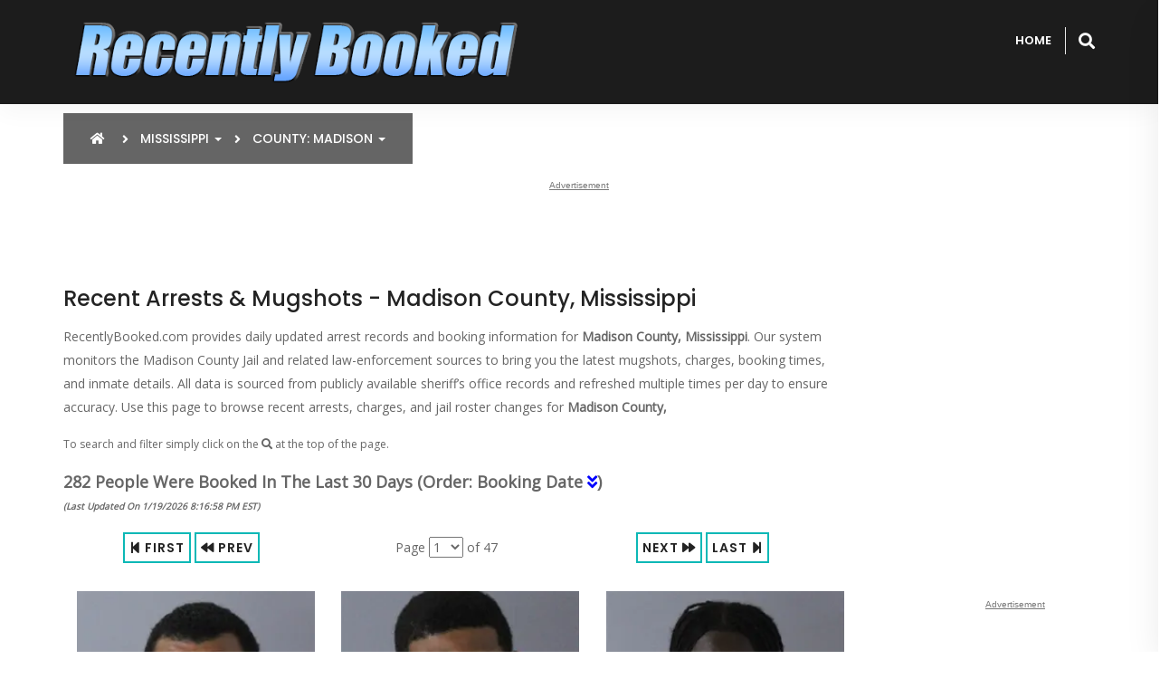

--- FILE ---
content_type: text/html; charset=utf-8
request_url: https://recentlybooked.com/MS/Madison
body_size: 37112
content:

<!DOCTYPE html>

<html lang="en">
<head>

    <!-- ========== Meta Tags ========== -->
    <meta name="viewport" content="width=device-width, initial-scale=1" /><meta charset="utf-8" />
    <!-- ========== Using Cached Total ========== -->
    <meta name="description" content="View recent arrests, mugshots, charges, and booking information for Madison County, Mississippi. Updated daily by RecentlyBooked.com." />

<meta name="robots" content="index, follow" />
<link rel="canonical" href="https://recentlybooked.com/MS/Madison"/>

        <!-- Global site tag (gtag.js) - Google Analytics -->
        <script async src="https://www.googletagmanager.com/gtag/js?id=G-FXPNB948SC"></script>
        <script async>
            window.dataLayer = window.dataLayer || [];
            function gtag() { dataLayer.push(arguments); }
            gtag('js', new Date());

            gtag('config', 'G-FXPNB948SC');
        </script>

    
        <script>
            setTimeout(() => {
                location.reload();
            }, 180000);
        </script>
    

    <!-- ========== Favicon Icon ========== -->
    <link rel="shortcut icon" href="/assets/img/favicon.ico" type="image/x-icon" />
    <!-- ========== Start Stylesheet ========== -->
    <link href="/assets/css/bootstrap.min.css" rel="stylesheet" /><link href="/assets/css/font-awesome.min.css" rel="stylesheet" /><link href="/assets/css/owl.carousel.min.css" rel="stylesheet" /><link href="/assets/css/owl.theme.default.min.css" rel="stylesheet" /><link href="/assets/css/bootsnav.css" rel="stylesheet" /><link href="/assets/css/style-light.css" rel="stylesheet" /><link href="/assets/css/responsive.css" rel="stylesheet" />

    <!-- ========== End Stylesheet ========== -->
    <!-- HTML5 shim and Respond.js for IE8 support of HTML5 elements and media queries -->
    <!-- WARNING: Respond.js doesn't work if you view the page via file:// -->
    <!--[if lt IE 9]>
      <script src="assets/js/html5/html5shiv.min.js"></script>
      <script src="assets/js/html5/respond.min.js"></script>
    <![endif]-->
    <!-- ========== Google Fonts ========== -->
    <link href="https://fonts.googleapis.com/css?family=Open+Sans" rel="stylesheet" /><link href="https://fonts.googleapis.com/css?family=Poppins:300,500,600,700,800" rel="stylesheet" />

    <script async src="https://fundingchoicesmessages.google.com/i/pub-7136412873823548?ers=1" nonce="c7GsnorCz4ExKopa3fbqug"></script><script nonce="c7GsnorCz4ExKopa3fbqug">(function () { function signalGooglefcPresent() { if (!window.frames['googlefcPresent']) { if (document.body) { const iframe = document.createElement('iframe'); iframe.style = 'width: 0; height: 0; border: none; z-index: -1000; left: -1000px; top: -1000px;'; iframe.style.display = 'none'; iframe.name = 'googlefcPresent'; document.body.appendChild(iframe); } else { setTimeout(signalGooglefcPresent, 0); } } } signalGooglefcPresent(); })();</script>

    
    <link rel="next" href="https://recentlybooked.com/MS/Madison/Page/2/" />

<title>
	Madison County, Mississippi Mugshots | RecentlyBooked.com
</title></head>
<body>
    <!-- Preloader Start -->
    <div class="se-pre-con"></div>
    <!-- Preloader Ends -->
    
    

    <form method="post" action="/MS/Madison" id="form1">
<div class="aspNetHidden">
<input type="hidden" name="__EVENTTARGET" id="__EVENTTARGET" value="" />
<input type="hidden" name="__EVENTARGUMENT" id="__EVENTARGUMENT" value="" />
<input type="hidden" name="__LASTFOCUS" id="__LASTFOCUS" value="" />
<input type="hidden" name="__VIEWSTATE" id="__VIEWSTATE" value="xPfiva8dwJPGuKqFVgw1XI4QFbr655Id3HQOuhs22bjk1C/XHJ2Hb/7Lcv4eVKBIhwyZTG7duYvcuJ5GuTXPLefxwORhH+E/[base64]/pM1QUKzG22SIOcE4jHSH3YWJMswrGUmBdodS0DT1g3j2Mu8kSRZCvY7EdwbBWSmI+95svJmlqhfbYTzZS+qRntvuxgSYsR/kH8GFehKbr1oSz3gSib5JHC9LD2EccVAG5hv3urliqJuQCVpSMos1q5BRhi0sJxcfeRd5/0BqdDF0qICknj+XTQ3EMrxeroptxAwe+jvdU9G/36Y4dveh3jnUxYLv5Opijod0fdPT2WW8/ZdNEJGAMeu4d6JdnZZNOpz4q1SKtgXhnau5x1nOJtBpir7qYaOcx2muxWRU3rkWTJ3HzbAUsxLwJ98fnNDEZmPWWSolUvrgFIJgg/cJLxdtj/Fu5gkTSjorPc3yISpgVQ+ZepqW8Qiwwp0cLoskPKa9Zia8RAYXudvkDcoF2LuKeefDG0b0/HBj24q21BfsMj6pbKHtmuv1QGWS5Q6tBBAWtr5rTh4ko7Psz9r63xQ5QX0k4xwW/jH3Wp+9EpjEMRBtyOMpm8Ckv4ymjvixMLJQQCY3XXVGk4a7TyHwHgjTkyh+ArhwFq4WKWceQUykIeGe8R4pILh23c6oECCjihnDNTqz4bA4cML0+u4joeuUL8PcIpfAYXq97NjdF820tiI9UxTYvjIECtVRqK4D/ZUwN9FtXVewJdjRZ0u6qftM6GfNjo3gxs1POuuE81qMxUwBFIJP13gSI0v8gWdDFVEn1feC/wBZ0XjqE2R8oSUIvWcSa+0p+GrOqPU9ivrPAPsNHyIEW/MmUaZYR858rbV1TlmB7xYE8bQlHkLzXqZxgOIqM8sQhuwX/C8byS6+c8MqOpJrSpZ0r5vKu3G3PEaIcPHX72zo3Pk/b8rknK4W4orIMsS6+r+Y4+jm0jFXN9/kvbgLUzxKRhZB30Iq/zSyUif34Xpy9RnBDH2TBAi3qfPdLImzT858np13QSVDDNHus0ewSH7OZuHpGc4i+QXgQ//S9mQaZlJCu4k8gYrkMvSA3a4e2SUL221lDotTT/JdVWgjPCEl2WEGoAAvkSXQmmXSfhcv9EpwZoweVlajxpoGBbd/M6j0bjUexZ4thkU39uSRyAqdb6FlHSJBDGy0Q0uKe/F03oC2+i7nKcSymLSb939EgT5kEC/jGdJH+LqnjBD59AyjexEJsAPC7VdzGpngJ3KN1C9PuVApUwLeSsFvZzY9xiAeDl+ZMNBfgD9OApLqnRte8Rs7k7llJRdUtQTg6NeIA6NOJUR2x79Gh36ZXD9T3E5SdV49osOixPoNDwWaJ3dYsLGldx0xp8HXWSL7JQbQVz6aldT8KkQM24SqcRXSH7Q/313YE1uQA0xRCysRpRhyVDC/D5ez2pX8VfKIHXeFcRFRwCEBvWaLfRkUH46iuBvlwIqP9TwNHb6QiO0eMkegPdn2+rgHcb9CUgzhMDT8Ad1nNbp9YuAJRNuLVnKimlJ/kbiWqiRPYITdlj03YM6exZ+0xLqsI3L+Rgu/bcXVNaMB/[base64]/zNmFOBqaJS41AgbcM8+ZzgmaBkS48Lw46Ep+Wxi6OdGYWCRuqYFjcpteMzPJIv7qLkiQU1295aun0RtGssPrHgv1X/mRLOBWEm5Yc499cvV37lcSNoH5S/ryHWzM3IgrhheEq7HXjoBFj0GPeqUpmdqiixFK2waBrDhU0zeWGDsCzkJsumnPYFfOTpinDla1QrzHjXKzlmdMAUbW5MzaFCTOuc7mBNZJNUuwZDVBBeW5KFJTaqQ09ezOF4XpQBz+BABURdaXH3bJEaoPPiFVLTgIFcHqFNrZ/Ek9I5d/kB8KvM9H5vZE6VyGVYFh4Q40luRDslTyvbSMlMGJY2haGJ+awdZ0h9YliS0waZ156dynNmwGnXDwnh9mOFBRVKdRz83igG77xciUcel/hsyMY9D/OAyQPX6/RC4MjGoLIOJ87JbpwKC4tMrzqXGeBWwFqMtSFsHR1mAUBBFNULPO+KtuKIKckdqrBV4Yn6pwuFqdyldZQRRV+8D3SRTOHVkqkBdtDaOW+1yiBBCOszUbS9zeIZH20nkKuIMJYNQ/aMyDgHLAhQLvFDB78zl/keOffNl1npHJPVa/QYT13HA2idNBjS56vbTMH4BsBbg+6e9ONUGLMzJyqQsxitQ78/ds4/yYTgIpUrxlaJS2BikhOIWKB6QdhTl+rw/YjPgkaS1O8uuReHin0x5eLT0AOJIrrDixQdNhSE9RdPy1i36/4uL+6VBmiL7Ywh7NESkUfyNcsFzIA8G9SNlT4kAs8jwNkhoWxoTc3X0S4WfxmY0NieA1nrkWrL6YDSZC+0Ari57VRPPB8o2Y/TZdM4byMcAojXxRcRY1Xzbx8/B51AjTYFDww2deSESwe6ggvoNDLC2+HWfFFIll1Mw6ReB4V8zA71DI6csuzd+kuConlEj35w0jbtvE/9s/dk6PyYwzuAyIeUvKXzlVNC/zYlNuVuxydbORiARjPv7w2T/bK71ryNwDw5wjc9N1zj07XzdSsQCU1AHh++rshaDCZu71Om2tW0o4vdU7c8+7hacj872/jlQJoB2E4oBtP3Fz1nXfUBA8c7PzmWjXqsZ6xB1lNjN9NhB8uM3MannASBjq94YeCUivWuUQUhGIv3BbhSAy8GBLf8K++pH04CC2ayL/[base64]/wSVsW6LblzwuuctGFTe3e5nqoIn/OT4eMV0CqME/3xBstdn/vwlYZoRtcRep2bPNEx4W7qz8EFbMJU3nqiEhYRXH6ZW/ZkTiM2mFyMLMLy8jXI1muT5vgZgXx1rTdAn6p0Swd/EBaA59a8mdjLL5Qz8wlaIr8doY1MGHKa4Cn+T5K7oEp6ozhSElJCyUHopVlGbWyv4x5HZBn/i2BNl4bRvRaRmqhGrX6bTP9iDNphtwd0+WrPm+tkt29AemzKY12QcODmnVNfXy+z5eLapoBeV6inDdR2PwKA3ISlrIpHv37dIHOjCvUMUDV9M+kQZj57noZjmFE85WjzJjLehdhGYQ8mycT33eKzvAfIw4UJZaI8wn/ZqbCM0WIMpZBj/3Gwoit0oiHNUvUXT08pBJbl0SjBTaaHSPaabFF1ld0I5CubYxiwxSiwLEt+OzjliS+Z2enQIg+aRWq9BiW9eUJFKkS/I6BhpjyN/RE8fa8E5WdGhSiIwwteXSm3JM/3+wtzsZHwSC6kpR2j/44jFcZW/3yXeDAVHA8eGeKIEDobROCyRn6o/uV7T4ja+/uwsCo2+TUdKpk8pD7edDo0+x0Spu0DqfiCCXY7sQtacw0Wx7V5Kk0kZm3/CwmykUSIYbCvKB7WjxNIyKJa+A4Dn57WJDdznoU9HBCIAwxKaUyoSwuzLJdMuOuvlLCXM/MTSdOrKk21jhtRv67L4/ZSNbw1u3wP51o1nmLuESHbP6TKDf+MbijWXiWf5f27nXJTaGnwu7wStjibB1ALW/GaxY2fknAH2njgKnyCvH1euJZHkPzuNecKGR8Hmt+1tV5mLmkcp3rSvHJJ1iBgqANXYAeZT7IsWkQfmzeLstk7RvFvxnKRJ/odl+Nq/9nReJmL9b/ItvsDf6TtF4WKEIRjngx54bTugI+3dp29h+2Ngou1L8OFnwMGTce8eztO9PPHw37IF4PnhoAsWuOoLNF4SVpBCUc+RDqTeQOxFMgXxBVZY1jQh6fav7yGSUXvvUICjvz4DPIobUW8EfcTcr+eTRgS2vck6qeGvgRjL6Yf5BnFl3wSmcxhZ/nirDopZCd7rLRp3z7ms22WXcuh+aXwnVZwBPf9ss78CzMWIAoZFksuCQX13mNSdrlMl8Z4DqBX/cY5UkZnURBtw6dGsdjBKWmXsKvVJ+cS2Rpx/pc+PYrBnckvHfsUuoto8D8v+HZftMAVE/8Mbo7k+0ScddfnDl6jLyTKQjFApostd+/mjYbLoYkt01DihY2b/[base64]/pW8W5iVyU6TE3aG9IXdy8PXvdo8Ao7bfR1tRalGkzsPSRty3c9dlM1ViXLZcrAmBn0CAwqNYv1q6laoSnSqJ9ou0qzaDnT6gFytyWQm/82UYI7jQuvDiTxVJeHvSCzLT1C9OzhdevvMXwg2kLwOuwABXYAhimkHlQO78qX0oqVjkngj3J0ms6QNFhb3yr/IVtP3Vh7tyfyN37SmrmSJQSQiVdsyqDQnhg3V4/jlSS6uhEpX4ZYAgMOfN943vJdoqSTp9Ot7wC7of7Mq5LqXdQD8smWXTYQjBCFOFrg6zWdVsxhg0bAvEETWMmcEHew/CcLAKHDleCr114h1Z6J4dnIvK9vvdmmMjrf/ofn6lsp/4HPi1Em4liayWeDIW0QjLWZYYFRryiGZ0W+WtLPmG4rWXx8V9dI5nRq49B62QdbmsHsUN2S/KfyuzkFYRXnKYCJf5kD7lkMmDsF8Uwe5LK6jxGkCcc25gKH/27dVP/ptwUPrQoYC1SodHjO4JqOs36cJq7bZZvVQFu5Lrs/eJdYs9xRhHv9B+wCDceLpDNv2wXbq5839H75xVBNjTSpi7MDCqrWL1vfj/XWkaAvswa8TY1hmQvHlK+9mGUMnM3o0pLtrXpBj+aV+FawBASFRou4enJfd/ckRa6UsbZFipby8qouSNEgekHOWH9NH0uEFGtJcbmOfs5Ykxf/R7dnNLW13t3JTFS1sljGq1tpJjwq/HNkyLpLH/MtZcC1WgWz8ELhwIJSxTOQMT0HmkG/F5yNUPMchg/EDaQYzfRYbDaBXSB+2GRBkTmUR+LzjnwS/TaJF4CN1Lsi2r5NFDisn/SwOsdCnn/25vEo5UUylmdkki0XLfnSOa03pBx7obnXA3U9Y6RZbwp609sYy25Xk3gZPIY6JTik7Q1nWso8i4k4yhAmy4TgesexIYi05XNfCDHC91MPbG6Pov+e1jxOQ3+UD7Q/+8BFvQjTmwpigXnfFNhzKCWoDRrAhcjoEumf0fysk5P+tTTaXogChWce3Wqj36xOG/q45bVfVzWr/jyZbxjyJOwowRsHgYxwgJ2/[base64]/AO2NL2eg5vyWboFoNH0HVc3nc4kriOpJl+oCn4IgACIXHdVD1IrpibBVdpKTPSTHk2tjRz2aGv9YRXJnJRHR6q+ssKkWWyXSUnCSke7n47voJ33rRruhj7wDmt4DYd+7XmaE4etQs4NIs//wKm2X68K8awTN89TbK6xfkpIM19cxR2rtbOIQkTwfy0DdlI9pZQghADctJEO3jq6wL2HAB6GA6tNfMN5yW4uj4vQIU7QBlzpw6n/xtzQvqDizcIfhFx4lFFOsTS2VVRAnqTWJLZaX+wxrWS8bJ1fqyiW0tIOrgVFRMKYYD53vu/90KRUDlMyJcRhPwE+rV4cyE+xKY7kJMs9M2ygH1/67T6WuRVdLXt25B+FPTDJ1JGM0AQLJe/hj3cJgUdaA43xVQ9f9t+FDJ5Xlh1uZtfdqYwbzzcBF+aBlJyMZoWuIgU4hmJC881hYboK1Q7oRhOG+64owI6e3E3LLC9Zz+Lfehb7+X7wuMsvUrUjtnaIXeFNPWGyBsvd0gt5Ija8xThB/XtXhy1UcbWcToRLvtNP3J/9thot8HuOSTBRrY/[base64]/LRZD9A0RYAxxshEz2coZhF+MiIIfIfO8yENe51fg8Q8bF6CWzaHcLS/1cTWyrjECcSf4MBc3FiFem/a8fmX+jp1EHVsMgzPWWSvvItDRdNFQd2euWAdOJGIbplK4Y21veiRzJrELxbGcGvJ0w0geLga83eXHPMElWSQ0bqhh/[base64]/USd5iwP9JRwAo2c63K/gdDaWXsJJtGXsJT7sTBjJTx0kSmCcfUICdmBTrPCnCuYV4rjffvOv0Cnvs+yVmJwBcYZ7kYHn3/sBYvtyfCn2hWnsGrLmQZNM88DYMSlkIsxQEZjSfd9E0kSloEEqHed4GNBolWuomjJnQOZSrYlZGnUd33romicgj126wKxh4U5XsKDfp56b/eAFXhsaDHBnpIvL4GnCoDd74u/HHnpWy0zfqLFx5/ZM8UNCLIE5JBXZC7oYW5ZpB7elFS+7e8mn1kU+HkBZPIi2pIHW9dAYhJvx2lvpj9m9ujGCn6HKVuCOW5y+phEU6kSlJWAOGidhRxTTxtv5p2J99DiwpsN2AWB2J/GPywGec23KXPM998iOQ9t0o40rfypGyDCb4zaThGq68QBkcgwOW4WLyyDXr6xafdmXtcnqzMXtyybx4jEcznxuH+XVHu0Lr4CbWM4foFtvApD2OfbvRiTtlCnaNl/pHDh/+bWcksFeufRtfUpDWrro4XpW1lJfD4a2fANei4jCVOGEqZYa9nS/8GhVMDX5jKsubG1Ec/j6JZj6xCbCkjBz3Vo2psn86Rzg8D9ozptLNmKRXfJUQ4OmsllcuOmEE/Skw0fmF8zZrmAPRyez8HOypUvPbtGxjfuxrRrYBMg5U3KEpSsqMthvCDOfJ0llRLUr8X3/za7fxYIeuzQdAqUpyKNVNLAfs2eHsh6DxPBw9a0nFCJZHL47PTWhPV+6hfNCvFPt9A/dvZSRnIjnaP7oCdoB/Xg9UC+eyH7RyIGnnOwkB9wctm4NmgVwpzxE/HEDYPeCYoQvaNptXiCcZYdb8EqBmDPITs6v4cBGjpCH3S7msn7KuveXPe/oxTgC5oCP+E22RoIunllsBLR2bW7/hagTwQLcCuIaOJjQYqqOlNWFExcARapeDJcuzBCBqsYCuA8kYkROkwoDwtiDN/KJ4KqyrDYZQvaXXnUaLs1DVtZytSUEF2ocMJNsGkZqyxI4CykWfwFvpIAMABV+RLw6uGfJMB3gSjNEX+nTAYVTxixmy9y/WsWQwkZfx++tWKwZxetGBlHpcoRKxMH/Ym2VNee8+p89T5qPgG9t1OyYAOzIKQAJ0thQye0DOqQIKCmWRfS8kZmmHusu7aRseAqWKP+pZgNnMDpWxQi7M//6cLBBZgIOApp74nHkM2oNmgQBTt6BBbxLz6ZpTZKvBUTyHYyPPwt8MYsHZyXkoCkNpuFDkuwGz4vv5jrcqrx8Qpf7RfS4XRdKdSCRN33WkSe/J2PxXjUMb2WvOJL34SnWa+rgwCD2daqajow1kjDelMJhq6919kb6RYwF/FQyFqloYSOSS6isOCdVQu+R4U6rMVuGB79vunTc9bloU+537wKl8ravqQZxL1hAfC0OGL+8Bx9IpUoVNvAg5LykASOM6C7wgxciwJNo7/LeYFF4rPZ2EN74T+xGm1RDteD3Gjze9E7dAmJrYj5e8P2faWTwAtLMb8yHM6oYWUMHTg/NLWXyr7WhwEHZM/3hzk11iu8oZRH/[base64]/kd0lPnWM6bbEekJ+NPKxFrkAlUm2ceWKlIs+OmbQiJoy7WBM4r4c9GWjG/phcHEBjPiI5WuytDWTJ9YXDVZaEOpU4m3l9l5HxRn5vKacFY1YUFnN+723UCn/DYndGqWTAAWQV+FzkduuAPsgxAeXx8LaIir4KRuxxWh3RM5HQ/wiTz8eo8SYCvYJnF+Fe8lRLG8AF0dChXStcJrGMk2ox48+ISbyYz1Qn1GzQqLhV3R2UvwyAq1ouv+NQgw8ohCS4x0rES2ymED5yOwQzGmTfJZf+VrGuf7MI7zqcaNFg8rmZHnM56BJG3pwkJf7CTGDoIFPwA8Rw9RvNEiBKh3eUxN/5bxvlM4RYGVZNkWWrkjVRQnYRUZ3UvwQnP3UwiDxsfjVq99KefzvvMXw8mtbsnSoGBuiZ/qMONF0B68/nJhs7JRnOPn4Czm37UV/[base64]/ggdaw8eehBioLvA9uipwTQYpEmvk5u8uMZ1fAa9XE8zUUonCeNrmNNbQgF6njeAnEjTdMscb7QTehes2EqMqgYp3DTr/neXcaTZmme9jTgd/U+g3af3YHUtdNEAkJGr9agMUiiWgMBr/5h/rTEsrThsUOsgl8u/0Vs3TwmEw5SxiF6VnHkgPbWryu+wVpbmfSSzgLMV6hJBq8OzMsUnMfEtgq2QjmWor74OMi0GiUMO/5Ii2afmrnS/FiX33sBOEozJrueDQg2b5RkhzKZk/EbFXMvo39GoyFIXfbfpky0qfnuxJ+jrlI6XpQwG5LwRKZgcr30Y1YAFOi1KsiuFn72gdHXUi5EpzE6hFdDMCx4o34SBwjPLJSkpW1vWwwvqLsFOD45zWHuE8hJIfpy1aldIDS1072hH47Ht2X1jLIy1kskaJvUQOI1dVnDGPi01ZyNbFhEDPxGoAE2b2tv15TiNd3/VCWc3yDNBZxvXdoQx9UwCcV5iDbni23tvixr1HWCJNfwIiSNct7ZKvHyAXxzEbys91hqjaCTAjHFd5SQM6qWm3UTtF9FTtgC2lZKpo7VliwzLYsOnmE+LWkyzVFfWq2tO5PTQqow+q+X42gt9g2fijCD+EpiLNizNkRDI4MumV00hC7XtsUa/n4cSNANGRlAkMmznuwVE4CR/[base64]/0MeZHLVRboBho/tvSeYH5DSXzlTnd9O0JKbIxsY6q+3p+vfHzMAzTBkMTsbjwW3WxtbROT8X22kUBaE/d6mGkxyE/W94KayM7vNRh0/Smbo/Ljh8kBDxbQOBTiR6NqLLRTCs2afm8QSWeTow12DG0v64STLLrEpPrJH6jo2jQWLi5e5fUTHibcrTOqVtpYOUFLn+WD+qSQ+jF5u5H5qnsKDHzEAN9BxD06SVyFC1r/zfJPZq7O03rvXsgPcYmW9RN6hcRaU3kHWT+oaD1saKPchxR76na/Opkdmq3FJgUJpirCAEYsLF8/6LmUNPdWJ2PrJaJtFkoG5n3rf/2DR+7QBRSMEsEWt5vP7GESC7r8UCJEzs4m+CqpFTOcIhmnHqmO6kHme5ChwolmQbYx8YUDwf7RyBbwSB9jJ5KWJ0Z2qIOE0Qc/y5U09SNICQykR5ylJnNQmQYtiCQjmPOCkhZ4jp7vyfK9K0LifryAr5yynEjADghG7YTNIUpAP+zzbl8typGO5Nm9ty22dtDi8zUsq/N+bkYTnQF4C2/QtohNucZRDmBU2Noc1DR9ZVHHT0yikFfida6aFLtuTFd4nGVn7/qDSmOr8DlWf3F4pMukqG1giblmIIYicK4J6WsQS9kR6pmcz9jogeC92a+zrYJRFNUbbnQF5Ai+QJNq+lw/DX0gLahxq4l2ot4HV0M6Z/l79CA1nFYx/4n6/IoLFPbJRBeXriHg/8rv9z0vGnLhtF3IHnHwlS4hChVuRm/9w5kXdRJ3msE2FVxEIjMxtZ99D1OsQXkTj93mSiSTJ6vp+wmCiKP4tH4gFMQ+Ps2WosFNDA/VxZ4ecw0WHw6dso0Ico5R4hBlxSFqPbD9NuBWwJ0lJPuIijUIVqCR/NjQm9HO12/EZc2/KdQegvnjei8128mMBz4UyDk0YlX2DEP7/26H4wf6Mdsady5bDXa2WqPYSeQfP2jVMr7uqXbh8+z0jNNn4S/Wpr/7lmbNNlUzX2XtzY18uZdu9rLF2NSVy890SVjwc3yLDHXJA7RamVZ7y8UotR8twJJI1g1e9PemYv5s2VX3KVfFW8ApSrCt8L7O3r9IwBeMwIg53CzP7fcK+b7IVi9SXZKuL/0VzG3K3cUKXmrex9xHAwOc6hCUjSh3YZh970wUEF4izkEzSG97nYiQvbNDdgCUr46DUrjZLAeZZcTJQPC6VaR/yLI/XaPjfM56JiwLKgHpDWudoX07xINZvnqn2B10Z+sC3cJlKRZeA5f0QFvrG8KA1VY2PcRelCOi8sEfGnbj0y0N47SKZi+UIyVuHLLynRgbZYbvadT1aAUNySzInU3QQba0wJEfx/lwehVeKLPO+EvsveG1VPvE1uWowrr252M+hlYkrKEZFMYUCNYJxW1jdnLj7+UpfNmkkcQFcKemo4xgAdtAxwFaxxXi5wRd6aea1VMwfvAwIs8Paw1Uh/sZ23ChtQDDYIaP1CtGykcg9NAN4Sn2rjvkvMEJuOidard156KMom5hDCF7GMVo14k//Coo7Z13NKH8ue0H6SS/ISxkBBF/gnayc6/26JyssGV/+Ge/myf+8CpS9h/d+9R5gUtoem4qv3RlhgqIG6eplNfe74SjhiyJls5FWkQAnatstH5TZoukGnyGuc9TvkGF0zMHK51Edmqwy4lwcrfM9UlD5OLbxw153arjL9jTEbTrYkY890rnLW5mT1QN6hKJ6fw4RQUes7sI99/4ymnBzxRinZ9bKVugDV/Lqs6ErJK8DLp1oxciF4+Drm5JjtAJvMMX72pU5XxPVSRVyaMKLt5oO3STa+3koZ5aIxYe5bAWAuUpVDquWl3IOu7xeBD5DM/op6Nk1s01i9UMjgL656hjqQjJ4WFfRAGpaQd4i+3Wrg6zOt2iszf9gnRQj0huPLSEX420eqw6MrHOGF7Oc/FXsbhktw11Ec3EnoFdjhJZpW6SjECoGWoYBA7AcGZMp2w0I4MtSzCfbyOB5C4MzH3xh/aK2FThEdlgWjL9gnLjHLqnMcTOHJ8BpEaDJZJyss5Fo7SiC4uoKADWgwB8vj3B9pfPo3JIOxnqJOlgBZf863QQftC5iKDpBcSIYniB/xYdCR6OxVWOiHYvTIZdD2xrZBDZSZT1oXLjZihUfFOUM65fH48nDsrEkK+q/aRHvAwkA0EUECXFyBMb3xPv75FqOZ60Q7aMyokvsjt7e68YBOR6HWr+0xfiEgHhFkP3H3w4m2qdpUpEiVOui4/V37We81rJXdfm+uTGNuQQhZ/VAAPvznrnTHC+2WIjOqjJOlX7KNJ3orcFaXMGezDT8m3yvds1SSDMxhEsY4xorsZsf/8ChYZG3QkniHwq21TbTvNC3Bu9LJvn7vKtN39QWc6P+16DMqDn8c9Q0FTd4uHvRNXYD6xwoiKyJvfID79kVilXtNzv9T3ZORVZ5+dghhozwXTpqGII+LxOaQnXW/H+lL19c9rC71SQzDHqIV3tMTDL8Hzqb5d7IU9oDh46byKxRd715r1HSrrLURD0m0yX1vcUFm+VXDmTLS4oYg1JmH2Qv9QzuIGceg7TzK6jmxNXtzLEPtEj3j39JbB0uW4pOwyXF7u7aIa/CoARxRRCGECueofaxEbIcOXqtZCizUuXFdzV39caBe9tRffwcL9ujRkjqBYV15Q0wjK8hwhH9ox/Ih/vHaJL6dPgubgNTLYF4jBwDN9KToJVbbl2OPh8ftn8NC+xx+Mh72pJ1bPKYziJH/qmrNuxB53QeUEGFht95RP6Zc6DLXvw1CrEHWNSzFdWEDecVKJWDqo0Jp8d7LzvuSxl5LPLH3QlVyTQwwv/QPNxtTwrY0a0ekpuby13SEijzR2dVAsxOYLyGLVOcpQ2sXnlC1vcJv1uUajfGZEmkiSZ+N0jDdR3gSwcX20RlxS5/Q6H2icNIz9wvyqTXP7Ykn1HUtTQ2JaQQgq2VFoEzYrWwNq5jRSnbQ+i2so9/iXVw+TROZ26/jcnL8ItdoJCyA6zfsBbVXOPlSE3IvO1KW1bicxZ7YdSbbsxUgwNCusm8bmtvKI4M+dEwFLwSqWv3mYlZ3bplTID0gztUJjQaZvfkxMMWDzUuuFAaYnifRbTVLz3s3ySNg67AkwHHCJarfaL45cjNOtVKDl/VdQ9ym32aAco958ZbVHHMrJRlwtTvjQvT4xDt4secWOWWZvIzmoiv9Ae/EdjE4QPNoc9AO6nibWUC0RGce0dYMf7JioTBySmZqF9iFbHLTxHNGyGDJ2sRK244yVsTOFDYwHhhUE5osw/QtJ2y71x9C916jtqy+ckOjkAEzmBlupNtbI7b6XNiNXnAnufFExs22iXzKHt6z6cyCcdcWpZWa8R/SW9sMSkKcQPbyrlA6ImvPAyQUNIQfr04e9RkptdHN9ZPQA7xj7Btss5KVXVBR3UTA8xlvf6Gj9/zmvTLN57jZM/1oCuUUd2aPf9nT8++QwKkgUJejyDWXon++lfFykN+8EdjoW8udPYriCjQLi05AyeW8faf8j/DpMZhsYngk9pgDDqhlPUPI2s+rEmfKhL03hylHcrvgrzWmurtY5wOsCwQTwxpLHgOT4ArBIkkZlp2Zc2ub1G5ObyPD8t/0m1mjasIrwmdWD8HZy8BED7naxwpi+zMSumrghJAPKWBCwMYN/Jw3aK19HrulAxCwn8HFup0PUMGZNRrXvkUgrMAWPPL0jCSmXwG9YI4f3fUr4DdUQIM6sUafFQCb5jU/wm7khUCmCrW+1IZ+P+FvPLUsA46Evq5JqvJMlax3ipIJ8Q3gG0zW8nyhY9jzVMl/g9b6Urm0tIZ2aPtnshEhgWQCQI80kNaxNqcqPhCnPkFsPSSTQprauYwSOAoUjM4XT+R5gO2onn3e/JGWtqjSTES1izyMIFtxB/6vV03mmOjit0ZaJWtA0o0UKY7Ctvw2TIyG2xg6nsfb0n7hmEijphCLDNs89+woiXNtbGY0TjbLzSln70NYyyo9pW9avx7FmzsJwPX1Y1kT4hcc0yLJnyeNqx5jF/N/DEI+zq0cEZp175Uq+if4Z7g79iaPTqpaJgYk1DtzBeicQSaj/jkmt04h5uZWeY95JGQDqJXS8hoeh7YGlpnaQXb5VSabXsNNmmwTSGPtQtS1MTmXarE3a9C0zYssXjIdsvzLHSSV4Yf3/lQ3cdi+E7TQoGuts/IJYhl4TvL3E964V5wSaQb4bLVFA1rF/Kgo//SUVhHvsJMsquqiKRSb2kyV0n11TiLNIZbYXukVgdj74ZaeJyPJgWMRiX/eR+VeKCHzgOZsR4e2yJUDsQwokpHtD3DdORF9kpMDOVS1RnRrHmuNf/PbM5Kc2tfpehc6C9ckCswzuo+pf8FF9Plw5U1qABw33ySd7ES+d7s5xyqjMJen3T6tapnbbyRf9OFscbpZmYS7e/n7JJi8rSTdQyrevRJ4OBa4SPzEURmU9hbHo9u5GlDv7fQZZwpuXrmOhhH1WD2cCD5q9+TmXvluFIb8U8s46DCl/RNSUopux04se6TaBbSUwsMg+2MAn156Kq7wcD0LSn0ogpzSgrPvJKR+beastWz55HsLNhqNacRBdzAaJ60hcLyjDDwhhqTPv5L1ilp85gt9w73YbvNaW3QO8yTDNhtnJk1jb3H4kKt6DlkjfbmYfO2DYk+4KN9cl/66cw0Fzwm8URjUu+LBMeWUTEnjHm/OxobfSxueltwgOorsxI8kXoiiaePe/ndppJox06688BfAdPc+4f8HaSi40YB1DKEuRWmyaM7EiRzdnIPT6FIlNlSgj2sfuy2wzAbbu/HdfKMZ4tUUqioEsco1ZUX1aKTURwPCZVCbyvB8b/DCM9aOMj3yizbAChNNAvekFv/yFLPMMohYgjSZ+2Y8jEoGuvsWovjylLg6Gdukg5PjgeH+ZmCWUfdDepH1MLm7NJiN1Q37joHgzz6mAa0wx5Ollgzk9QH3ubEzfTV+2Q41XWNE9sKl/GZLqFiqVBwD2ZbLOzxrNFWENoD6VJ7Jf5teLgVbH6GXjJnKOKfXw1/JIgHXfY+Nm6pQSVWqVqlLPnmoyJ8f5bQp9a2FazxSskQGDo/TMHoo4OrSL7XcAXJzEE9swB9I0/x/wC42+sgahyXnVulvvRkVuIOtC8N1YenfXNPGzh5ssW2ypY0cXff6tyLvZcb50FVYbUC3ZENCXaYWbYUrpMFSwaHD75uPLsE68rcMnyAgANhIdKZ3ICzT+lT6Iu8hOfgJ6HgwUSWSW2kvagA9bcwCQdW9plzOtmtdYV2yRumLHhjMj1J0euc5OImrZ+pEF/nmbyqEvN6AdZyE+SzYorb43T8ikfLDtOY5CN/[base64]/VCLLVRgW//EUZ842QQiIq/z35NDXLn439C5f8uuTQoj5/NbzuiZdCnrDf6LQtCYJ/U1JCgqxIrmo3Qtd8uUidD4C7RyD85inMrS8gJ14JO0t3L02RVC5ts9M1HU+sl3ptIoIjYaGJN2rJnVOUmS2D/kVrtBWqWUIYJZOs9D6ECdAtp/rGazGRx/Up+lfT/iMyKCxlpseP10p7pc+q3M9Q2bv6zkWg7w/vOP9nGCVIU5YgLYe6AIR/ONzFWYa9yPyH0AAWmPQfzd5OW2eBZJTzBC2SaBfSIg13nDR+LSuIpfYRzIf0w/Bziivvk9U7VAjJuj/+c27E+wdctURFfNRLzAR3NrCv8uJ7Bh1RqpI5vB+2nx5oCOqdIU8v8M9g5KCFFHgvHcc0+tg3L+7P3RJEJpdbZeHtisJCoadPcj2ilNlPj7Tq0RDi9bXIAbMVBrt5paroj5fub/6w/KTkZU25w4UUiFI4oVW8ETGCKgBiqiX0Qw+a2SEbEWXV6CdMmNQCFRhqYES37faI9excTYGq0aWUbgXQ0MQbqwBsZRsVLrosBrsQFNw+tm+ia4gJQpvesslSIJ0Q79TRf/FG/CIVlKs/TZ+pAMZTrxrIAfNO8R32Y9eEFmlbbt04bVieKjI5q6zdA0QYPFROmyX0iBSeq7WYDobjkXLcNXL7rK/reOHhlR/puM+HPtTOLBhPNGPkdhbskYa2z+tHvcGLd6ziM+oAPTdzckFZ9VkeeLDdL2Ay+kPlgKbTU/sdNGWIi03t63FrfCn1OdPWoxhS3nCdDmdK3C8ZhW/CVi1PUVaCZLnF3F6Qha7FKSe1jDt6BwdqTZAv6h8pfUP13Gi480lnpUfZlwm0/aGCfpVMdRFQsIvyTSEAtoxH9xU7jpDn3AwVombh/NPCHVrc3yHTY7GxGc3YI5g=" />
</div>

<script type="text/javascript">
//<![CDATA[
var theForm = document.forms['form1'];
if (!theForm) {
    theForm = document.form1;
}
function __doPostBack(eventTarget, eventArgument) {
    if (!theForm.onsubmit || (theForm.onsubmit() != false)) {
        theForm.__EVENTTARGET.value = eventTarget;
        theForm.__EVENTARGUMENT.value = eventArgument;
        theForm.submit();
    }
}
//]]>
</script>


<script src="/WebResource.axd?d=pynGkmcFUV13He1Qd6_TZCPmaZznBes-meP11Cbqc1FVr50CTaWATQ-E1z8xdfA9YoJnxQ2&amp;t=638901382312636832" type="text/javascript"></script>


<script src="../Scripts/WebForms/MsAjax/MicrosoftAjax.js" type="text/javascript"></script>
<script src="../Scripts/WebForms/MsAjax/MicrosoftAjaxWebForms.js" type="text/javascript"></script>
<div class="aspNetHidden">

	<input type="hidden" name="__VIEWSTATEGENERATOR" id="__VIEWSTATEGENERATOR" value="BBBC20B8" />
	<input type="hidden" name="__EVENTVALIDATION" id="__EVENTVALIDATION" value="O9bmixa9RSFZ15Yr1Zo3MGJL6vOZu1KLYHmdpDTSEqA0A28yQXK8TErbESpDGv1reR24zfBSdRuTQcu7ZTzgb/KjqTNh8TJ1Ysn7JU5hZE8fKmSMG4ek8joXDj+6/dn+YEPvpv4ug17FkfrnHTBkJdAUWWeTejaWdUCg6coDL++pFLy7gRvLzrEUdUtBdebU9mpv0lc39irIhHs7/A0R84+oe4YilFxWx6qqp7xQ1Yi322yyzDuvyqDH9BJiXNH85fAnpzjyJhGz/Awz4KWRsHSYCpudUjxP2uDtYnOSHMFu8MmYKUxUYLraWr2WPFlyS0du6SqeBhuW8pffiZzvXQr2psHvr99gxYrKHBkLtSEifVr4/LSGeGkeSMY7KHuCXNFg81uwqgvY+0xKYqlqv8IqNWlsB1GtZStYFIJC1kH86AqkRQp5+AADrAPft4mTycJDGpZFqQOFcEro9vlMZcVESWNcFBNpNTora/kNY6ncJj6RsIOVbuItlHLn1RmYClcVeFDkl5ZheT+a7z/druAkFzWceCRX3vmGCD5Sx7fO5AnjTxwig7cWsflkxhJD0cTMi9bZ/jLjZYwD3ukopQz61dBYK9E0rEcUjvuS9/ylRKNXrlomtikAFoK8wqMquy0zkxRgQ6dVOxu84RXMAOVta8MsDNY8k/mEPFQ+gjxliKSb7pSLoLyy4PLv7iYP2b/dN/pHHEQV8X1IKcupVNSPUn6RcC7k5L9AvqVJqPkl+djONUyDlN2hOpgwyQJwG/C92liF1lQ3JsOW2U11VHA6XI+Y9p9o3nn1brP0vQE4oegiEzk9l5/CTMmFC2NNN+CUW9x3rSO3I9OvoPmEA/I/tuk9tPDAuvnT+gxBy21m0iTz7zeLTCdHfG1/[base64]/7jsZf7dtHT1NpWckPnCkxUkrU6gCnwgrZEar4sgBKApHO2hbr+/kKoeMjZRnQ6zoxSYIe2hG+23+EuMj+OGj9HPfeT5vBwgLa4KH26IdzHzYr3aupD/Ozy0RFXlRmcu1RIVeJaKjVBWeJv8zgatv8kasvb0EfCWDs4cAy9xY/Ddn1LLSYeiXeeQsiMdcz3o2IYmdTzrGcYF+3r1uat63B5NxsunSjC1LiY2KbNrfEZcnFDlzkL/OGISiCpq6M7Y6ZSMpjXzQh1Z1riwREFAQ/iDBGEcJOxBhp8EjpqIPOv+58atwScgDcnmzoo2nbI7EXLskNej61v4b9IUKqEObLzUmtNrfKYDsv/DTZbe6HHP1f3SCX/Q/GFGTwY+n/qgWLhl0r82zl0F/NySq/O89GgHtyRrEQyqdWW4OXv90Ra1iDjtDgJiCi/X8NDclHIFS5/[base64]/NyCXhr07kp+0a6tkg0o3U+gVImjxgHkTE0c9s2r/lPo8KTYHv+bjZYJyV2dl1ptZyF5TEDyffkClzMh/ItlGH7BoKdaHFhyi0TjhZ7aLoOrCQXbNzFPPcZ7lY8fSy4mk0kz5RzGlCnPgcKSREEBSZbxKdhU9a+ziroonAmRtnRZYY4/Mj0kQp+fbWmojD9+1sqCuf8SvEETjM5bsUNV0pp+nMYgSfojWWhbvvW+/XrHH4g82Ope1DRkM/KvCUYwlq5eYGxLN/7PnXxspU6KIp9H1A2FZ8LYPKTyW8ha8V+iBnROcK+34HUR2gvNvcJ7oMAyaPPbmnP2asJWYHzcq1t0EMoJMSaFAncm8eTF8tX8qFoBRhcQ/+l8Fg1nT7MYR2uu065/UBH0O2DnscHcvIRY1UEGsWb2P/Q3kmwo2qLdM6gVLS7u1tK3Y7Mwu9j21s4DpxOqyLpFZRWRxBYSLFCB3SdLZnTlqvTKqXpPPtSoks0/J3DwvaF7eHjHRgtPgfYXhFtnLWnYecTUUqCJRTNaAuIGThr0BgazqfuxVtK1kocPJ7WdpqUCMvGULMT96B4DWebxj5XlRqiZhEOobKrmrJVucC00zfAxvImW3ZZygPWd6mGN0KFUMxHpD0TVNAU/LKhnhhdmxNyT5H4Bcus2mQrUhMUf/oPthTMZapBEiFbIxwg2D1YyNxXHOUKeaSZ1z/TsS8Hfwl7aDgmNlUrCTP37Re1gfYM3We0c7ydMZ/pAE7RkXOv0U/B5C+v2zzABs02+00opGdI3pCgcLRtij9DKH970yLy1g3zIUkWZQJkNSEJKVJ5B/um856NBBvZPFiIimvwpHkNu5KG4gwawLrc/mAdgO1MthoQmsGjouuDrRITdtLnqGqa6DsZnqPG0B3tI4PcWDWUpGvGdjVUMxk0Cl1Rd7aOYBWMyok/vbh9FvsMcK2rnWndeboAtutjDcQzsk4QHNCpBW/ylNJi/xJ1TQvEGH7HsNcUfeT5f87M4yjwNyUvk8lCBMn/fE4BslGLjSCDTwpqeZ63X0nsiV3SEcENt7YWNGD1GOhxMHWfuc92UWYfsaKrNV3KMTrmAiervDE5554H8tN11iUlylhMZwRw41szOXK3o8rdFcms9lcJ7/FFiMUkDmDwOPrS2aBf0mr4oChi5AJ1UQ/jbINRRvMabv06FeLtGgHJIvUy0iUAuAgnwah+0wbwjiRilC9rZ9MiZ4WFyZgRFIhXAxPDiq5I9eQLAamCb6fJgy8/nvycUIVd/8oO9z/4EZrOBwkl7ftRiQRs99clNgY0aJnHctGYjbx/duEdvl4u/BGICeWtsXOJXscQUyORrK371jCcPfwTKu/ujBxXwnmD5rqtwV6SjWDzcmoNgcy08rzR65Tgzu3Y+Z1sli36d6F39FuahEL42fQU2R1+smIWVc3a/oko9MuVIbxDLtbehgI1gP9uXdY+MN0WCt91MEKsUlsxmnssn3/ZsL27s3ogycLEBJSk5Y0xonDOx8AMKlSLUAtyzmfhrxgavs1a7Him61nR0YDufkIhUrNgnn5L9u1TWshcvnccIPQvGETOtv97IqjJzDHTjwnNJHaLWuk5fs3U3pDL8++5N8XqkhqJU6+sgv1wOqTpI1tLG7RDre3CAsWl+jAi+/JpZbGLkYzr27Jmg2jjzjmvq2kMmEKa4OSLAwBpsvUSLixyGnkumcWSP7EX+J7OiQkwWFQqmHSK7TtuY8rZOFKCQPgmqzbGYduR9SOb+VHWduIVhTBXP73uVV4r6ySTOGtya5D1xEeqgQZy4cF7vOTzb+l7uB44MRo9a/8V6K5/qNz54YEwIoTMDcc3i4Oqz9GMsW/pkXKZwTikyySKrdVH3boHiyOdcfU4N2/CfFKgCL11MJEKBTqsVltj9xWVvzxmq5cX+BfLueGVBOyGxwZYOahFzccyjgYvmk5YW+cD08ePXw0a0Ekl64HiyZ/ZlQTXShaHtF1HSAcFmY5csUBbuz8u+v6jPAA/[base64]/mT6/ekrPNTeIyBB9hZhNTAu/vTNY83jTu5o2Z7RetwPh04+KJylnR1pm0H4gRSEOE5TCWvmdolucuLLPHDL/Pvz3aTINCSxl3XIG54yzhiezgI70Jh2OAP0WKh8Som/iCAf/twwTWwEP1/iz5IbPal2ld2cYP6e4GChaAcgSrTM/V8XFEQPzVGcmuEQ65RmPPxHgJuYZ2R+f/osxCxM5OpwF4G9odwBj1XF3auICUqXJntXX39xWMKXDUjgrH+LVTyAG9Rur0dfLX9EekRUdZTAJzg+mVkgUiFg7z1aevN8J2UsgP2tWD/XbXPy1jcWCH7YdfN/KLizjy1t5C7CUCsFdlIkvQeYoxJcgO8VJNc/V028VMcQD1GmHWTO5Af0s+rcLmyeb/9cupqVRtEkIRCpWNIHPAw9owSHEcaQS/1r/AGHbIILD3sGyGREhvTIjZw6MsHAI78ej7pb45YO7NIibMmMBQ46N0BpHlSxDCFIm3Khaubs7Nwi3O4c9KqadxxzL9kctcoynbbEFrFgXupRGM2BzJOxKeVzEUtAareDC/0b88+pF/pJfUXAjATK+VAklRfLHHhL6oakJ93PRfEkrnHNmRHrAARyrZ2tMs1alTw/HOPiFr8TlTeWUM/tuwAVYe5V9IgGpq4zQE/K59Bw99jTc9rNN/REr87/Y2u2OrmFiScjeM1JshoNx1H6kqKq/U7xAyUYqHNzo4Py+SSA31KccMFn/FpeqfSyvwQrjbjYH4Dogodzm0swAM13HyvAfJPPBUiT1gpEfDaAayMusaIwRpSuZBlscNZcvVf6+KVIOR/kmb68oKheUE/C9SQIpvRkQ=" />
</div>
        <script type="text/javascript">
//<![CDATA[
Sys.WebForms.PageRequestManager._initialize('ctl00$sm1', 'form1', ['tctl00$upSearch','upSearch'], ['ctl00$ddlStates','ddlStates'], [], 90, 'ctl00');
//]]>
</script>

        <!-- Header 
        ============================================= -->
        <header id="home">
            <!-- Start Navigation -->
            <div class="wrap-sticky">
                <nav class="navbar bg-dark navbar-default attr-border navbar-sticky bootsnav on no-full">

                    <div class="container">
                        <!-- Start Atribute Navigation -->
                        <div id="divFilterSearch" class="attr-nav">
                            <ul>
                                <li class="side-menu" title="Search and Filter Mugshots"><a href="#"><i class="fa fa-search"></i></a></li>
                            </ul>
                        </div>        
                        <!-- End Atribute Navigation -->

                        <!-- Start Header Navigation -->
                        <div class="navbar-header">
                            <button type="button" class="navbar-toggle" data-toggle="collapse" data-target="#navbar-menu">
                                <i class="fa fa-bars"></i>
                            </button>
                            <a class="navbar-brand" href="/Default.aspx">
                                <img id="imgLogo" class="logo" src="/assets/img/Logo.png" alt="Recently Booked Logo" />
                            </a>
                        </div>
                        <!-- End Header Navigation -->
                        <!-- Collect the nav links, forms, and other content for toggling -->
                        <div class="collapse navbar-collapse" id="navbar-menu">
                            <ul class="nav navbar-nav navbar-right" data-in="#" data-out="#">
                                
    <li><a href="/Default">Home</a></li>

                            </ul>
                        </div><!-- /.navbar-collapse -->
                    </div>

                    <!-- Start Side Menu -->
                   <div id="pnlSide" class="side" onkeypress="javascript:return WebForm_FireDefaultButton(event, &#39;btnSubmit&#39;)">
	
                        <a href="#" class="close-side"><i class="fa fa-times"></i></a>
                       <div class="widget">
                           <h4 class="title">Choose State and County</h4>
                            <div id="upSearch">
		
                                    <div class="form-group">
                                        <select name="ctl00$ddlStates" onchange="javascript:setTimeout(&#39;__doPostBack(\&#39;ctl00$ddlStates\&#39;,\&#39;\&#39;)&#39;, 0)" id="ddlStates" class="form-control">
			<option value="ALL">Choose A State</option>
			<option value="AL">Alabama</option>
			<option value="AZ">Arizona</option>
			<option value="AR">Arkansas</option>
			<option value="CA">California</option>
			<option value="CO">Colorado</option>
			<option value="CT">Connecticut</option>
			<option value="FL">Florida</option>
			<option value="GA">Georgia</option>
			<option value="ID">Idaho</option>
			<option value="IL">Illinois</option>
			<option value="IN">Indiana</option>
			<option value="IA">Iowa</option>
			<option value="KS">Kansas</option>
			<option value="KY">Kentucky</option>
			<option value="LA">Louisiana</option>
			<option value="ME">Maine</option>
			<option value="MD">Maryland</option>
			<option value="MI">Michigan</option>
			<option value="MN">Minnesota</option>
			<option selected="selected" value="MS">Mississippi</option>
			<option value="MO">Missouri</option>
			<option value="MT">Montana</option>
			<option value="NE">Nebraska</option>
			<option value="NV">Nevada</option>
			<option value="NH">New Hampshire</option>
			<option value="NJ">New Jersey</option>
			<option value="NM">New Mexico</option>
			<option value="NY">New York</option>
			<option value="NC">North Carolina</option>
			<option value="ND">North Dakota</option>
			<option value="OH">Ohio</option>
			<option value="OK">Oklahoma</option>
			<option value="OR">Oregon</option>
			<option value="PA">Pennsylvania</option>
			<option value="SC">South Carolina</option>
			<option value="SD">South Dakota</option>
			<option value="TN">Tennessee</option>
			<option value="TX">Texas</option>
			<option value="UT">Utah</option>
			<option value="VT">Vermont</option>
			<option value="VA">Virginia</option>
			<option value="WA">Washington</option>
			<option value="WV">West Virginia</option>
			<option value="WI">Wisconsin</option>
			<option value="WY">Wyoming</option>

		</select>
                                    </div>
                                    <div class="form-group">
                                        <select name="ctl00$ddlCounties" id="ddlCounties" class="form-control">
			<option value="ALL">All Counties</option>
			<option value="2016">Calhoun</option>
			<option value="2022">Clay</option>
			<option value="2026">DeSoto</option>
			<option value="2027">Forrest</option>
			<option value="2029">George</option>
			<option value="2032">Hancock</option>
			<option value="2033">Harrison</option>
			<option value="2034">Hinds</option>
			<option value="2039">Jackson</option>
			<option value="2040">Jasper</option>
			<option value="2043">Jones</option>
			<option value="2044">Kemper</option>
			<option value="2045">Lafayette</option>
			<option value="2046">Lamar</option>
			<option value="2049">Leake</option>
			<option value="2050">Lee</option>
			<option value="2052">Lincoln</option>
			<option value="2053">Lowndes</option>
			<option selected="selected" value="2054">Madison</option>
			<option value="2055">Marion</option>
			<option value="2057">Monroe</option>
			<option value="2059">Neshoba</option>
			<option value="2062">Oktibbeha</option>
			<option value="2063">Panola</option>
			<option value="2064">Pearl River</option>
			<option value="2065">Perry</option>
			<option value="2078">Tate</option>
			<option value="2081">Tunica</option>
			<option value="2083">Walthall</option>
			<option value="2089">Winston</option>
			<option value="2091">Yazoo</option>

		</select>
                                    </div>
                                
	</div>
                       </div>
                       <div style="display: none;" id="divSearchPart2">
                            <div class="widget">
                                <h4 class="title">Search</h4>
                                <div class="bd-example">
                                    <div class="btn-group" role="group" aria-label="Basic radio toggle button group">
                                      
                                        <input type="radio" class="btn-check" name="btnradioSearch" id="btnradioSName" autocomplete="off" checked>
                                        <label class="btn btn-outline-primary" for="btnradioSName">By Name</label>

                                        <input type="radio" class="btn-check" name="btnradioSearch" id="btnradioSCharge" autocomplete="off">
                                        <label class="btn btn-outline-primary" for="btnradioSCharge">By Charge</label>

                                    </div>
                                </div>
                                <input name="ctl00$txtSearchString" type="text" id="txtSearchString" class="form-control" placeholder="Name to Search" style="width:100%;" />
                                <input type="hidden" name="ctl00$hdnSearchOption" id="hdnSearchOption" />
                            </div>
                            <div class="widget">
                                <h4 class="title">Filters</h4>
                                <div class="form-group">
                                    <select name="ctl00$ddlGender" id="ddlGender" class="form-control" name="gender">
		<option value="-1">All Genders</option>
		<option value="F">Female</option>
		<option value="M">Male</option>

	</select>
                                </div>
                                <div class="form-group">
                                    <h4 class="title">Booking Date(s)</h4>

                                    <div class="bd-example">
                                        <div class="btn-group" role="group" aria-label="Basic radio toggle button group">
                                      
                                          <input type="radio" class="btn-check" name="btnradio" id="btnradio1" autocomplete="off" checked>
                                          <label class="btn btn-outline-primary" for="btnradio1">Default</label>

                                          <input type="radio" class="btn-check" name="btnradio" id="btnradio2" autocomplete="off">
                                          <label class="btn btn-outline-primary" for="btnradio2">1 Day</label>

                                          <input type="radio" class="btn-check" name="btnradio" id="btnradio3" autocomplete="off">
                                          <label class="btn btn-outline-primary" for="btnradio3">Range</label>
                                        </div>
                                    </div>
                                    <span id="txtDatesDefault">Default is the last 30 days</span>
                                    <input name="ctl00$txtStartDate" type="date" value="2025-12-20" id="txtStartDate" class="form-control" style="display: none;" />
                                    <hr style="padding-bottom: 10px;"  />
                                    <input name="ctl00$txtEndDate" type="date" value="2026-01-19" id="txtEndDate" class="form-control" style="display: none;" />
                                    <input type="hidden" name="ctl00$hdnBDOption" id="hdnBDOption" value="btnradio1" />
                                </div>
                            </div>
                            <div class="widget">
                                <h4 class="title">Order By</h4>
                                 <div class="form-group" style="padding-bottom: 20px;">
                                    <select name="ctl00$ddlOrder" id="ddlOrder" class="form-control selectpicker" name="order">
		<option value="0">Booking Date (New-Old)</option>
		<option value="1">Booking Date (Old-New)</option>
		<option value="2">Last Name (A-Z)</option>
		<option value="3">Last Name (Z-A)</option>
		<option value="4">First Name (A-Z)</option>
		<option value="5">First Name (Z-A)</option>
		<option value="6">Most Viewed</option>

	</select>
                                </div>

                                <a onclick="return stateCheck();" id="btnSubmit" class="submit-appt" href="javascript:__doPostBack(&#39;ctl00$btnSubmit&#39;,&#39;&#39;)">Submit</a>
                            </div>
                        </div>
                    
</div>
                    <!-- End Side Menu -->
                </nav>
            </div>
            <!-- End Navigation -->
        </header>
    <!-- End Header -->
        <div class="doctor-area bottom-less" style="margin-top: 10px;">
            <div class="container">
                
    <!---- start breadcrumb area  ------->
    <div class="breadcrumb-area">
        <ol class="breadcrumb">
            <li> <a href="/Default"><i class="fa fa-home"></i></a> </li>
            <li class="dropdown">
                <a href="#" class="dropdown-toggle" hreflang="#" data-toggle="dropdown" aria-expanded="false">Mississippi <span class="caret"></span></a>
                <ul class="dropdown-menu">
                    <li><a href="/ALL">ALL</a></li>
                    
                            <li><a href="/AL">Alabama</a></li>
                        
                            <li><a href="/AZ">Arizona</a></li>
                        
                            <li><a href="/AR">Arkansas</a></li>
                        
                            <li><a href="/CA">California</a></li>
                        
                            <li><a href="/CO">Colorado</a></li>
                        
                            <li><a href="/CT">Connecticut</a></li>
                        
                            <li><a href="/FL">Florida</a></li>
                        
                            <li><a href="/GA">Georgia</a></li>
                        
                            <li><a href="/ID">Idaho</a></li>
                        
                            <li><a href="/IL">Illinois</a></li>
                        
                            <li><a href="/IN">Indiana</a></li>
                        
                            <li><a href="/IA">Iowa</a></li>
                        
                            <li><a href="/KS">Kansas</a></li>
                        
                            <li><a href="/KY">Kentucky</a></li>
                        
                            <li><a href="/LA">Louisiana</a></li>
                        
                            <li><a href="/ME">Maine</a></li>
                        
                            <li><a href="/MD">Maryland</a></li>
                        
                            <li><a href="/MI">Michigan</a></li>
                        
                            <li><a href="/MN">Minnesota</a></li>
                        
                            <li><a href="/MS">Mississippi</a></li>
                        
                            <li><a href="/MO">Missouri</a></li>
                        
                            <li><a href="/MT">Montana</a></li>
                        
                            <li><a href="/NE">Nebraska</a></li>
                        
                            <li><a href="/NV">Nevada</a></li>
                        
                            <li><a href="/NH">New Hampshire</a></li>
                        
                            <li><a href="/NJ">New Jersey</a></li>
                        
                            <li><a href="/NM">New Mexico</a></li>
                        
                            <li><a href="/NY">New York</a></li>
                        
                            <li><a href="/NC">North Carolina</a></li>
                        
                            <li><a href="/ND">North Dakota</a></li>
                        
                            <li><a href="/OH">Ohio</a></li>
                        
                            <li><a href="/OK">Oklahoma</a></li>
                        
                            <li><a href="/OR">Oregon</a></li>
                        
                            <li><a href="/PA">Pennsylvania</a></li>
                        
                            <li><a href="/SC">South Carolina</a></li>
                        
                            <li><a href="/SD">South Dakota</a></li>
                        
                            <li><a href="/TN">Tennessee</a></li>
                        
                            <li><a href="/TX">Texas</a></li>
                        
                            <li><a href="/UT">Utah</a></li>
                        
                            <li><a href="/VT">Vermont</a></li>
                        
                            <li><a href="/VA">Virginia</a></li>
                        
                            <li><a href="/WA">Washington</a></li>
                        
                            <li><a href="/WV">West Virginia</a></li>
                        
                            <li><a href="/WI">Wisconsin</a></li>
                        
                            <li><a href="/WY">Wyoming</a></li>
                        
                </ul>
            </li>
            <li class="dropdown">
                <a href="#" class="dropdown-toggle" hreflang="#" data-toggle="dropdown" aria-expanded="false"> County: Madison <span class="caret"></span></a>
                <ul class="dropdown-menu">
                    <li><a href="/MS">All</a></li>
                    
                            <li><a href="/MS/Calhoun">Calhoun</a></li>
                        
                            <li><a href="/MS/Clay">Clay</a></li>
                        
                            <li><a href="/MS/DeSoto">DeSoto</a></li>
                        
                            <li><a href="/MS/Forrest">Forrest</a></li>
                        
                            <li><a href="/MS/George">George</a></li>
                        
                            <li><a href="/MS/Hancock">Hancock</a></li>
                        
                            <li><a href="/MS/Harrison">Harrison</a></li>
                        
                            <li><a href="/MS/Hinds">Hinds</a></li>
                        
                            <li><a href="/MS/Jackson">Jackson</a></li>
                        
                            <li><a href="/MS/Jasper">Jasper</a></li>
                        
                            <li><a href="/MS/Jones">Jones</a></li>
                        
                            <li><a href="/MS/Kemper">Kemper</a></li>
                        
                            <li><a href="/MS/Lafayette">Lafayette</a></li>
                        
                            <li><a href="/MS/Lamar">Lamar</a></li>
                        
                            <li><a href="/MS/Leake">Leake</a></li>
                        
                            <li><a href="/MS/Lee">Lee</a></li>
                        
                            <li><a href="/MS/Lincoln">Lincoln</a></li>
                        
                            <li><a href="/MS/Lowndes">Lowndes</a></li>
                        
                            <li><a href="/MS/Madison">Madison</a></li>
                        
                            <li><a href="/MS/Marion">Marion</a></li>
                        
                            <li><a href="/MS/Monroe">Monroe</a></li>
                        
                            <li><a href="/MS/Neshoba">Neshoba</a></li>
                        
                            <li><a href="/MS/Oktibbeha">Oktibbeha</a></li>
                        
                            <li><a href="/MS/Panola">Panola</a></li>
                        
                            <li><a href="/MS/Pearl River">Pearl River</a></li>
                        
                            <li><a href="/MS/Perry">Perry</a></li>
                        
                            <li><a href="/MS/Tate">Tate</a></li>
                        
                            <li><a href="/MS/Tunica">Tunica</a></li>
                        
                            <li><a href="/MS/Walthall">Walthall</a></li>
                        
                            <li><a href="/MS/Winston">Winston</a></li>
                        
                            <li><a href="/MS/Yazoo">Yazoo</a></li>
                        
                </ul>
            </li>
        </ol>
    </div>
    <!---- end breadcrumb area  ------->
    <div class="row">
        <div class="col-12">
            <div class="site-heading text-center pl_header">
                <!-- Begin Leaderboard Ad -->
                 <ins class="adsbygoogle"
                    data-full-width-responsive="true"
                    style="min-width:400px;max-width:970px;width:100%;height:90px;"
                    data-ad-client="ca-pub-7136412873823548"
                    data-ad-slot="2782949585">
                </ins>
                <!-- END Leaderboard Ad -->
            </div>
        </div>
    </div>
    

    <div class="row">
        <div class="col-md-9">
            <div class="sliderWrapper">                
               
                <div class="gallery-title" style="text-align: left;">
                   <h1 style="font-size: 24px;">Recent Arrests & Mugshots - Madison County, Mississippi</h1>
                   <p>RecentlyBooked.com provides daily updated arrest records and booking information for <strong>Madison County, Mississippi</strong>. Our system monitors the Madison County  Jail and related law-enforcement sources to bring you the latest mugshots, charges, booking times, and inmate details. All data is sourced from publicly available sheriff’s office records and refreshed multiple times per day to ensure accuracy. Use this page to browse recent arrests, charges, and jail roster changes for <strong>Madison County, </strong></p>
                   <P style="font-size: 12px;">To search and filter simply click on the <i class='fa fa-search'></i> at the top of the page.</P>
                   <div style="margin-bottom: 0px !important; font-size: 18px;">282 people were booked  in the last 30 days <span>(Order: Booking Date <a href="/MS/Madison?Order=1" Title="Reverse Order"><i class='fa fa-angle-double-down' style='color: blue;'></i></a>)</span></div>
                    
                    <div style="font-style: italic; display: block; text-transform: capitalize; font-weight: 600; font-size: x-small;">(Last updated on 1/19/2026 8:16:58 PM EST)</div>
                </div>
                <div class="buttons">
                    <div class="col-md-4" style="padding-bottom: 20px;">
                       <a id="ContentPlaceHolder1_lnkFirst" class="aspNetDisabled pagination-btn"><span class="fa fa-step-backward"></span> First</a>
                        <a id="ContentPlaceHolder1_lnkPrev" class="aspNetDisabled pagination-btn"><span class="fa fa-backward"></span> Prev</a>
                    </div>
                    <div class="col-md-4" style="padding-bottom: 20px;">
                        <span style="padding: 20px;">Page <select name="ctl00$ContentPlaceHolder1$ddlPaging" onchange="javascript:setTimeout(&#39;__doPostBack(\&#39;ctl00$ContentPlaceHolder1$ddlPaging\&#39;,\&#39;\&#39;)&#39;, 0)" id="ContentPlaceHolder1_ddlPaging">
	<option selected="selected" value="1">1</option>
	<option value="2">2</option>
	<option value="3">3</option>
	<option value="4">4</option>
	<option value="5">5</option>
	<option value="6">6</option>
	<option value="7">7</option>
	<option value="8">8</option>
	<option value="9">9</option>
	<option value="10">10</option>
	<option value="11">11</option>
	<option value="12">12</option>
	<option value="13">13</option>
	<option value="14">14</option>
	<option value="15">15</option>
	<option value="16">16</option>
	<option value="17">17</option>
	<option value="18">18</option>
	<option value="19">19</option>
	<option value="20">20</option>
	<option value="21">21</option>
	<option value="22">22</option>
	<option value="23">23</option>
	<option value="24">24</option>
	<option value="25">25</option>
	<option value="26">26</option>
	<option value="27">27</option>
	<option value="28">28</option>
	<option value="29">29</option>
	<option value="30">30</option>
	<option value="31">31</option>
	<option value="32">32</option>
	<option value="33">33</option>
	<option value="34">34</option>
	<option value="35">35</option>
	<option value="36">36</option>
	<option value="37">37</option>
	<option value="38">38</option>
	<option value="39">39</option>
	<option value="40">40</option>
	<option value="41">41</option>
	<option value="42">42</option>
	<option value="43">43</option>
	<option value="44">44</option>
	<option value="45">45</option>
	<option value="46">46</option>
	<option value="47">47</option>

</select> of <span id="ContentPlaceHolder1_lblTotalPages">47</span></span>
                    </div>
                    <div class="col-md-4">
                        <a id="ContentPlaceHolder1_lnkNext" class="pagination-btn" href="/MS/Madison/Page/2/">Next <span class="fa fa-forward"></span></a>
                        <a id="ContentPlaceHolder1_lnkLast" class="pagination-btn" href="/MS/Madison/Page/47/">Last <span class="fa fa-step-forward"></span></a>
                    </div>
                </div>
            </div>
        </div>
        <div class="col-md-3 text-center">
            
            
        </div>
    </div>

    <!-------------------->

     

    <div class="gallery-area">
        <div class="container">
            <div class="gallery-items-area text-center">
                <div class="row">
                    <div class="col-md-12 gallery-content">
                        <div class="row magnific-mix-gallery text-center masonary">
                            <div id="portfolio-grid" class="gallery-items col-4">
                                
                                        <!-- Single Item -->
                                        <div class="pf-item development capital">
                                            <a href='/MS/Madison/ANTONIO-BROWN~2054_BK0000022047'>
                                                <div class="thumb img-back" style="background-image: url('/Images/2054/BK0000022047.webp')"></div>
                                            </a>
                                            <div class="search-info">
                                                <div class="name">ANTONIO BROWN</div>
                                                <div style="font-size: 14px;">was Booked on 1/19/2026 in</div>
                                                <div style="font-size: 14px;">Madison County, Mississippi</div>
                                                <div style="padding-top: 20px;"><a href='/MS/Madison/ANTONIO-BROWN~2054_BK0000022047' class="submit-appt">See Details</a></div>
                                            </div>   
                                        </div>
                                        <!-- End Single Item -->
                                        
                                    
                                        <!-- Single Item -->
                                        <div class="pf-item development capital">
                                            <a href='/MS/Madison/CHRISTOPHER-ELAM~2054_BK0000092895'>
                                                <div class="thumb img-back" style="background-image: url('/Images/2054/BK0000092895.webp')"></div>
                                            </a>
                                            <div class="search-info">
                                                <div class="name">CHRISTOPHER ELAM</div>
                                                <div style="font-size: 14px;">was Booked on 1/18/2026 in</div>
                                                <div style="font-size: 14px;">Madison County, Mississippi</div>
                                                <div style="padding-top: 20px;"><a href='/MS/Madison/CHRISTOPHER-ELAM~2054_BK0000092895' class="submit-appt">See Details</a></div>
                                            </div>   
                                        </div>
                                        <!-- End Single Item -->
                                        
                                    
                                        <!-- Single Item -->
                                        <div class="pf-item development capital">
                                            <a href='/MS/Madison/AZARIUS-TRAVIS~2054_BK0000081272'>
                                                <div class="thumb img-back" style="background-image: url('/Images/2054/BK0000081272.webp')"></div>
                                            </a>
                                            <div class="search-info">
                                                <div class="name">AZARIUS TRAVIS</div>
                                                <div style="font-size: 14px;">was Booked on 1/18/2026 in</div>
                                                <div style="font-size: 14px;">Madison County, Mississippi</div>
                                                <div style="padding-top: 20px;"><a href='/MS/Madison/AZARIUS-TRAVIS~2054_BK0000081272' class="submit-appt">See Details</a></div>
                                            </div>   
                                        </div>
                                        <!-- End Single Item -->
                                        <div class="pf-item development capital"><!-- Begin County Ad --><ins class="adsbygoogle" style="display:inline-block;width:320px;height:200px" data-full-width-responsive="true" data-ad-client="ca-pub-7136412873823548" data-ad-slot="7105337978"></ins><!-- End County Ad --></div>
                                    
                                        <!-- Single Item -->
                                        <div class="pf-item development capital">
                                            <a href='/MS/Madison/OLIVIA-SINGLETON~2054_BK0000092893'>
                                                <div class="thumb img-back" style="background-image: url('/Images/2054/BK0000092893.webp')"></div>
                                            </a>
                                            <div class="search-info">
                                                <div class="name">OLIVIA SINGLETON</div>
                                                <div style="font-size: 14px;">was Booked on 1/18/2026 in</div>
                                                <div style="font-size: 14px;">Madison County, Mississippi</div>
                                                <div style="padding-top: 20px;"><a href='/MS/Madison/OLIVIA-SINGLETON~2054_BK0000092893' class="submit-appt">See Details</a></div>
                                            </div>   
                                        </div>
                                        <!-- End Single Item -->
                                        
                                    
                                        <!-- Single Item -->
                                        <div class="pf-item development capital">
                                            <a href='/MS/Madison/JOSE-LORENZO-ESCALANTE~2054_BK0000092892'>
                                                <div class="thumb img-back" style="background-image: url('/Images/2054/BK0000092892.webp')"></div>
                                            </a>
                                            <div class="search-info">
                                                <div class="name">JOSE LORENZO-ESCALANTE</div>
                                                <div style="font-size: 14px;">was Booked on 1/17/2026 in</div>
                                                <div style="font-size: 14px;">Madison County, Mississippi</div>
                                                <div style="padding-top: 20px;"><a href='/MS/Madison/JOSE-LORENZO-ESCALANTE~2054_BK0000092892' class="submit-appt">See Details</a></div>
                                            </div>   
                                        </div>
                                        <!-- End Single Item -->
                                        
                                    
                                        <!-- Single Item -->
                                        <div class="pf-item development capital">
                                            <a href='/MS/Madison/AMAN-AMAN%20DEEP~2054_BK0000092891'>
                                                <div class="thumb img-back" style="background-image: url('/Images/2054/BK0000092891.webp')"></div>
                                            </a>
                                            <div class="search-info">
                                                <div class="name">AMAN AMAN DEEP</div>
                                                <div style="font-size: 14px;">was Booked on 1/17/2026 in</div>
                                                <div style="font-size: 14px;">Madison County, Mississippi</div>
                                                <div style="padding-top: 20px;"><a href='/MS/Madison/AMAN-AMAN%20DEEP~2054_BK0000092891' class="submit-appt">See Details</a></div>
                                            </div>   
                                        </div>
                                        <!-- End Single Item -->
                                        <div class="pf-item development capital"><!-- Begin County Ad --><ins class="adsbygoogle" style="display:inline-block;width:320px;height:200px" data-full-width-responsive="true" data-ad-client="ca-pub-7136412873823548" data-ad-slot="7105337978"></ins><!-- End County Ad --></div>
                                    
                            </div>
                        </div>
                    </div>
                </div>
            </div>
        </div>
    </div>

    <!-------------------->

    <div class="row">
        <div class="col-md-8">
            <div class="sliderWrapper">
                <div class="buttons">
                    <div class="col-md-4" style="padding-bottom: 20px;">
                        <a id="ContentPlaceHolder1_lnkFirst2" class="aspNetDisabled pagination-btn"><span class="fa fa-step-backward"></span> First</a>
                        <a id="ContentPlaceHolder1_lnkPrev2" class="aspNetDisabled pagination-btn"><span class="fa fa-backward"></span> Prev</a>
                    </div>
                    <div class="col-md-4" style="padding-bottom: 20px;">
                        <span style="padding: 20px;">Page <select name="ctl00$ContentPlaceHolder1$ddlPaging2" onchange="javascript:setTimeout(&#39;__doPostBack(\&#39;ctl00$ContentPlaceHolder1$ddlPaging2\&#39;,\&#39;\&#39;)&#39;, 0)" id="ContentPlaceHolder1_ddlPaging2">
	<option selected="selected" value="1">1</option>
	<option value="2">2</option>
	<option value="3">3</option>
	<option value="4">4</option>
	<option value="5">5</option>
	<option value="6">6</option>
	<option value="7">7</option>
	<option value="8">8</option>
	<option value="9">9</option>
	<option value="10">10</option>
	<option value="11">11</option>
	<option value="12">12</option>
	<option value="13">13</option>
	<option value="14">14</option>
	<option value="15">15</option>
	<option value="16">16</option>
	<option value="17">17</option>
	<option value="18">18</option>
	<option value="19">19</option>
	<option value="20">20</option>
	<option value="21">21</option>
	<option value="22">22</option>
	<option value="23">23</option>
	<option value="24">24</option>
	<option value="25">25</option>
	<option value="26">26</option>
	<option value="27">27</option>
	<option value="28">28</option>
	<option value="29">29</option>
	<option value="30">30</option>
	<option value="31">31</option>
	<option value="32">32</option>
	<option value="33">33</option>
	<option value="34">34</option>
	<option value="35">35</option>
	<option value="36">36</option>
	<option value="37">37</option>
	<option value="38">38</option>
	<option value="39">39</option>
	<option value="40">40</option>
	<option value="41">41</option>
	<option value="42">42</option>
	<option value="43">43</option>
	<option value="44">44</option>
	<option value="45">45</option>
	<option value="46">46</option>
	<option value="47">47</option>

</select> of <span id="ContentPlaceHolder1_lblTotalPages2">47</span></span>
                    </div>
                    <div class="col-md-4">
                        <a id="ContentPlaceHolder1_lnkNext2" class="pagination-btn" href="/MS/Madison/Page/2/">Next <span class="fa fa-forward"></span></a>
                        <a id="ContentPlaceHolder1_lnkLast2" class="pagination-btn" href="/MS/Madison/Page/47/">Last <span class="fa fa-step-forward"></span></a>
                    </div>
                </div>
            </div>
        </div>
        <div class="col-md-4"></div>
    </div>

    <div class="row">
        <div class="col-12">
            <div class="site-heading text-center" style="padding: 20px 0px;">
                <!-- Begin Mid1 Ad -->
                <ins class="adsbygoogle"
                    style="display: block;"
                    data-full-width-responsive="true"
                    data-ad-client="ca-pub-7136412873823548"
                    data-ad-slot="2782949585"
                    data-ad-format="auto">
                </ins>
                <!-- END Mid1 Ad -->
            </div>
        </div>
    </div>


        <!-- begin states section --->
    <div id="ContentPlaceHolder1_divLinks" class="doctor-area">
        <div class="container">
            <div class="row">
                <div class="col col-md-12" style="padding-bottom: 25px;">
                     <h4>Mississippi Counties Available:</h4>
                </div>
            </div>
            <div class="row hidden-sm hidden-xs" style="padding-bottom: 50px;">
                <div class='col col-md-2 col-sm-4'><a href='/MS' style='color: #0cb8b6;'>*ALL COUNTIES (5198)</a><br/><span class='hidden-lg hidden-md'><br/></span><a href='/MS/Calhoun' style='color: #0cb8b6;'>Calhoun (29)</a><br/><span class='hidden-lg hidden-md'><br/></span><a href='/MS/Clay' style='color: #0cb8b6;'>Clay (73)</a><br/><span class='hidden-lg hidden-md'><br/></span><a href='/MS/DeSoto' style='color: #0cb8b6;'>DeSoto (893)</a><br/><span class='hidden-lg hidden-md'><br/></span><a href='/MS/Forrest' style='color: #0cb8b6;'>Forrest (221)</a><br/><span class='hidden-lg hidden-md'><br/></span><a href='/MS/George' style='color: #0cb8b6;'>George (36)</a><br/><span class='hidden-lg hidden-md'><br/></span></div><div class='col col-md-2 col-sm-4'><a href='/MS/Hancock' style='color: #0cb8b6;'>Hancock (111)</a><br/><span class='hidden-lg hidden-md'><br/></span><a href='/MS/Harrison' style='color: #0cb8b6;'>Harrison (495)</a><br/><span class='hidden-lg hidden-md'><br/></span><a href='/MS/Hinds' style='color: #0cb8b6;'>Hinds (278)</a><br/><span class='hidden-lg hidden-md'><br/></span><a href='/MS/Jackson' style='color: #0cb8b6;'>Jackson (249)</a><br/><span class='hidden-lg hidden-md'><br/></span><a href='/MS/Jasper' style='color: #0cb8b6;'>Jasper (29)</a><br/><span class='hidden-lg hidden-md'><br/></span><a href='/MS/Jones' style='color: #0cb8b6;'>Jones (225)</a><br/><span class='hidden-lg hidden-md'><br/></span></div><div class='col col-md-2 col-sm-4'><a href='/MS/Kemper' style='color: #0cb8b6;'>Kemper (35)</a><br/><span class='hidden-lg hidden-md'><br/></span><a href='/MS/Lafayette' style='color: #0cb8b6;'>Lafayette (180)</a><br/><span class='hidden-lg hidden-md'><br/></span><a href='/MS/Lamar' style='color: #0cb8b6;'>Lamar (98)</a><br/><span class='hidden-lg hidden-md'><br/></span><a href='/MS/Leake' style='color: #0cb8b6;'>Leake (237)</a><br/><span class='hidden-lg hidden-md'><br/></span><a href='/MS/Lee' style='color: #0cb8b6;'>Lee (310)</a><br/><span class='hidden-lg hidden-md'><br/></span></div><div class='col col-md-2 col-sm-4'><a href='/MS/Lincoln' style='color: #0cb8b6;'>Lincoln (133)</a><br/><span class='hidden-lg hidden-md'><br/></span><a href='/MS/Lowndes' style='color: #0cb8b6;'>Lowndes (142)</a><br/><span class='hidden-lg hidden-md'><br/></span><a href='/MS/Madison' style='color: #0cb8b6;'>Madison (282)</a><br/><span class='hidden-lg hidden-md'><br/></span><a href='/MS/Marion' style='color: #0cb8b6;'>Marion (112)</a><br/><span class='hidden-lg hidden-md'><br/></span><a href='/MS/Monroe' style='color: #0cb8b6;'>Monroe (89)</a><br/><span class='hidden-lg hidden-md'><br/></span></div><div class='col col-md-2 col-sm-4'><a href='/MS/Neshoba' style='color: #0cb8b6;'>Neshoba (136)</a><br/><span class='hidden-lg hidden-md'><br/></span><a href='/MS/Oktibbeha' style='color: #0cb8b6;'>Oktibbeha (134)</a><br/><span class='hidden-lg hidden-md'><br/></span><a href='/MS/Panola' style='color: #0cb8b6;'>Panola (134)</a><br/><span class='hidden-lg hidden-md'><br/></span><a href='/MS/Pearl%20River' style='color: #0cb8b6;'>Pearl River (173)</a><br/><span class='hidden-lg hidden-md'><br/></span><a href='/MS/Perry' style='color: #0cb8b6;'>Perry (39)</a><br/><span class='hidden-lg hidden-md'><br/></span></div><div class='col col-md-2 col-sm-4'><a href='/MS/Tate' style='color: #0cb8b6;'>Tate (63)</a><br/><span class='hidden-lg hidden-md'><br/></span><a href='/MS/Tunica' style='color: #0cb8b6;'>Tunica (99)</a><br/><span class='hidden-lg hidden-md'><br/></span><a href='/MS/Walthall' style='color: #0cb8b6;'>Walthall (16)</a><br/><span class='hidden-lg hidden-md'><br/></span><a href='/MS/Winston' style='color: #0cb8b6;'>Winston (73)</a><br/><span class='hidden-lg hidden-md'><br/></span><a href='/MS/Yazoo' style='color: #0cb8b6;'>Yazoo (74)</a><br/><span class='hidden-lg hidden-md'><br/></span></div><div class='col col-md-2 col-sm-4'></div>
            </div>
            <div class="breadcrumb-area hidden-lg hidden-md" style="padding-bottom: 50px; text-align: left;">
                <select name="ctl00$ContentPlaceHolder1$ddlCountiesSM2" onchange="javascript:setTimeout(&#39;__doPostBack(\&#39;ctl00$ContentPlaceHolder1$ddlCountiesSM2\&#39;,\&#39;\&#39;)&#39;, 0)" id="ContentPlaceHolder1_ddlCountiesSM2">
	<option selected="selected" value="-1">&lt;Choose County&gt;</option>
	<option value="*ALL COUNTIES">*ALL COUNTIES (5198)</option>
	<option value="Calhoun">Calhoun (29)</option>
	<option value="Clay">Clay (73)</option>
	<option value="DeSoto">DeSoto (893)</option>
	<option value="Forrest">Forrest (221)</option>
	<option value="George">George (36)</option>
	<option value="Hancock">Hancock (111)</option>
	<option value="Harrison">Harrison (495)</option>
	<option value="Hinds">Hinds (278)</option>
	<option value="Jackson">Jackson (249)</option>
	<option value="Jasper">Jasper (29)</option>
	<option value="Jones">Jones (225)</option>
	<option value="Kemper">Kemper (35)</option>
	<option value="Lafayette">Lafayette (180)</option>
	<option value="Lamar">Lamar (98)</option>
	<option value="Leake">Leake (237)</option>
	<option value="Lee">Lee (310)</option>
	<option value="Lincoln">Lincoln (133)</option>
	<option value="Lowndes">Lowndes (142)</option>
	<option value="Madison">Madison (282)</option>
	<option value="Marion">Marion (112)</option>
	<option value="Monroe">Monroe (89)</option>
	<option value="Neshoba">Neshoba (136)</option>
	<option value="Oktibbeha">Oktibbeha (134)</option>
	<option value="Panola">Panola (134)</option>
	<option value="Pearl River">Pearl River (173)</option>
	<option value="Perry">Perry (39)</option>
	<option value="Tate">Tate (63)</option>
	<option value="Tunica">Tunica (99)</option>
	<option value="Walthall">Walthall (16)</option>
	<option value="Winston">Winston (73)</option>
	<option value="Yazoo">Yazoo (74)</option>

</select>
            </div>
        </div>
    </div>
        <!-- end states section --->

    <div id="ContentPlaceHolder1_divStickyAd" class="col-12 text-center" style="padding-bottom: 20px;">
        <!-- Begin Mid2 Ad -->
        <ins class="adsbygoogle"
            style="display: block;"
            data-full-width-responsive="true"
            data-ad-client="ca-pub-7136412873823548"
            data-ad-slot="2782949585"
            data-ad-format="auto">
        </ins>
        <!-- END Mid2 Ad -->
    </div>
    
    <div id="ContentPlaceHolder1_divInfo" class="col-12" style="padding-bottom: 20px;">
        <div class="widget-container additional-info-box" style="margin-top: -10px;">
            <div class="heading">
                <h4>County Information</h4>
            </div>
            <div class="textwidget">
                    
                    
                <ul>    
                    
                    
                    <li><b>Official Sheriff Website:</b> <a id="ContentPlaceHolder1_lnkSheriffURL" rel="nofollow" href="http://sheriffrandytucker.com/" target="_blank" style="color: #0cb8b6;">http://sheriffrandytucker.com/</a></li>   
                </ul>
                
            </div>
                
        </div>
        <div class="col-md-1"></div>
    </div>

    

    

            </div>
        </div>
        <input type="hidden" id="foo" name="foo" />
    </form>
    <!-- Start Footer 
    ============================================= -->
    <footer style="margin-top: 25px;">
        <div class="container">
            <div class="row">
                
   <div class="col-12">
	    <div class="site-heading text-center" style="padding-bottom: 20px">
		    <!-- Begin Footer Ad -->
		    <ins class="adsbygoogle"
                style="display: block;"
                data-full-width-responsive="true"
                data-ad-client="ca-pub-7136412873823548"
                data-ad-slot="2782949585"
                data-ad-format="auto">
		    </ins>
		    <!-- End Footer Ad -->
	    </div>
    </div>

            </div>
            <div class="row">
                <div class="f-items">
                    
                    <!-- Single Item -->
                    <div class="col-md-12 item">
                        <div class="f-item">
                            <h4>Notices</h4>
                            <p>
                                All persons displayed here are presumed innocent until proven guilty in a court of law.
                            </p>
                            <p>
                                All data on this site is obtained directly from law enforcement agencies in their respective states and counties, and is public domain.  This site does not charge for viewing any of our published data, and we do not accept payments of any kind.  This is a passive informational site providing organization of public data, obtainable by anyone.
                            </p>
                            <p>
                            </p>
                        </div>
                    </div>
                    <!-- End Single Item -->
                </div>
            </div>
        </div>
        <!-- Start Footer Bottom -->
        <div class="footer-bottom bg-dark text-light">
            <div class="container">
                <div class="row">
                    <div class="col-md-6">
                        <p>&copy; Copyright 2026. All Rights Reserved by Recently Booked</p>
                    </div>
                    <div class="col-md-6 text-right link">
                        <ul>
                            <li>
                                 <a href="/About.aspx">About</a>
                            </li>
                             <li>
                                  <a href="/Contact.aspx">Contact</a>
                             </li>
                            <li>
                                <a href="/PrivacyPolicy.aspx">Privacy Policy</a>
                            </li>
                            <li>
                                <a href="/Terms.aspx">Terms of Service</a>
                            </li>
                            <li>
                                <a href="/DMCA.aspx">DMCA</a>
                            </li>
                            <li>
                                <a href="/RemovalPolicy.aspx">Mugshot Removal Policy</a>
                            </li>
                            <li>
                                <a href="/Disclaimer.aspx">Disclaimer</a>
                            </li>
                            <li>
                                <a href="/FAQ.aspx">FAQs</a>
                            </li>
                        </ul>
                    </div>
                </div>
            </div>
        </div>  
        <!-- End Footer Bottom -->
        
    </footer>
    <!-- End Footer -->
    <!-- jQuery Frameworks
    ============================================= -->
   <script src="/bundles/MasterJS?v=zm-z4XHJTBQXkpcHd4t1CRrOkZcYPPobtWTYR56OGJc1"></script>



    

    

    
    <script src="//m2d.m2.ai/pg.recentlybooked.js" async></script>
    <script type="text/javascript" src="//cdn.pubguru.com/fb.js"></script>
    

    <script type="text/javascript">
        $(document).ready(function () {
            $('#btnradio1').click(function () {
                if ($('#btnradio1').is(':checked')) { $('#hdnBDOption').val('btnradio1'); $('#txtDatesDefault').show(); $('#txtStartDate').hide(); $('#txtEndDate').hide(); }
            });
            $('#btnradio2').click(function () {
                if ($('#ddlCounties').val() != 'ALL' && $('#ddlCounties').val() != '-1') {
                    if ($('#btnradio2').is(':checked')) { $('#hdnBDOption').val('btnradio2'); $('#txtDatesDefault').hide(); $('#txtStartDate').show(); $('#txtEndDate').hide(); }
                } else {
                    alert('You must choose a State and County to use this search option');
                    $('#btnradio1').click();
                }
            });
            $('#btnradio3').click(function () {
                if ($('#ddlCounties').val() != 'ALL' && $('#ddlCounties').val() != '-1') {
                    if ($('#btnradio3').is(':checked')) { $('#hdnBDOption').val('btnradio3'); $('#txtDatesDefault').hide(); $('#txtStartDate').show(); $('#txtEndDate').show(); }
                } else {
                    alert('You must choose a State and County to use this search option');
                    $('#btnradio1').click();
                }
            });
            $('#btnradioSName').click(function () {
                if ($('#btnradioSName').is(':checked')) { $('#hdnSearchOption').val('btnradioSName'); $('#txtSearchString').attr("placeholder", "Name to search"); }
            });
            $('#btnradioSCharge').click(function () {
                if ($('#btnradioSCharge').is(':checked')) { $('#hdnSearchOption').val('btnradioSCharge'); $('#txtSearchString').attr("placeholder", "Charge to search"); }
            });

            $('#' + $('#hdnBDOption').val()).prop("checked", true).trigger("click");
            $('#' + $('#hdnSearchOption').val()).prop("checked", true).trigger("click");

            $('#ddlStates').on("change", function (e) {
                $('#divSearchPart2').hide();
            });
        });

        function pageLoad(sender, args) {
            $('#ddlCounties').on("change", function (e) {
                if ($('#ddlCounties').val() != 'ALL' && $('#ddlCounties').val() != '-1') {
                    $('#divSearchPart2').show();
                } else {
                    $('#divSearchPart2').hide();
                }
            });

            $('#ddlCounties').trigger('change');
        }
    </script>

    <script type="application/ld+json">
        {
          "@context": "https://schema.org",
          "@type": "Organization",
          "@id": "https://recentlybooked.com/#organization",
          "name": "RecentlyBooked.com",
          "url": "https://www.recentlybooked.com",
          "logo": {
              "@type": "ImageObject",
              "url": "https://recentlybooked.com/assets/img/Logo.png"
            },
          "description": "RecentlyBooked.com provides real-time arrest records, mugshots, and booking information across the United States."
        }
    </script>

    
    
</body>

</html>


--- FILE ---
content_type: text/html; charset=utf-8
request_url: https://recentlybooked.com/WebResource.axd?d=pynGkmcFUV13He1Qd6_TZCPmaZznBes-meP11Cbqc1FVr50CTaWATQ-E1z8xdfA9YoJnxQ2&t=638901382312636832
body_size: 14243
content:

<!DOCTYPE html>

<html lang="en">
<head>

    <!-- ========== Meta Tags ========== -->
    <meta name="viewport" content="width=device-width, initial-scale=1" /><meta charset="utf-8" />
    
    
<meta name="robots" content="index, follow" />
<link rel="canonical" href="https://recentlybooked.com/WebResource.axd?d=pynGkmcFUV13He1Qd6_TZCPmaZznBes-meP11Cbqc1FVr50CTaWATQ-E1z8xdfA9YoJnxQ2&t=638901382312636832"/>

        <!-- Global site tag (gtag.js) - Google Analytics -->
        <script async src="https://www.googletagmanager.com/gtag/js?id=G-FXPNB948SC"></script>
        <script async>
            window.dataLayer = window.dataLayer || [];
            function gtag() { dataLayer.push(arguments); }
            gtag('js', new Date());

            gtag('config', 'G-FXPNB948SC');
        </script>

    
        <script>
            setTimeout(() => {
                location.reload();
            }, 180000);
        </script>
    

    <!-- ========== Favicon Icon ========== -->
    <link rel="shortcut icon" href="/assets/img/favicon.ico" type="image/x-icon" />
    <!-- ========== Start Stylesheet ========== -->
    <link href="/assets/css/bootstrap.min.css" rel="stylesheet" /><link href="/assets/css/font-awesome.min.css" rel="stylesheet" /><link href="/assets/css/owl.carousel.min.css" rel="stylesheet" /><link href="/assets/css/owl.theme.default.min.css" rel="stylesheet" /><link href="/assets/css/bootsnav.css" rel="stylesheet" /><link href="/assets/css/style-light.css" rel="stylesheet" /><link href="/assets/css/responsive.css" rel="stylesheet" />

    <!-- ========== End Stylesheet ========== -->
    <!-- HTML5 shim and Respond.js for IE8 support of HTML5 elements and media queries -->
    <!-- WARNING: Respond.js doesn't work if you view the page via file:// -->
    <!--[if lt IE 9]>
      <script src="assets/js/html5/html5shiv.min.js"></script>
      <script src="assets/js/html5/respond.min.js"></script>
    <![endif]-->
    <!-- ========== Google Fonts ========== -->
    <link href="https://fonts.googleapis.com/css?family=Open+Sans" rel="stylesheet" /><link href="https://fonts.googleapis.com/css?family=Poppins:300,500,600,700,800" rel="stylesheet" />

    <script async src="https://fundingchoicesmessages.google.com/i/pub-7136412873823548?ers=1" nonce="c7GsnorCz4ExKopa3fbqug"></script><script nonce="c7GsnorCz4ExKopa3fbqug">(function () { function signalGooglefcPresent() { if (!window.frames['googlefcPresent']) { if (document.body) { const iframe = document.createElement('iframe'); iframe.style = 'width: 0; height: 0; border: none; z-index: -1000; left: -1000px; top: -1000px;'; iframe.style.display = 'none'; iframe.name = 'googlefcPresent'; document.body.appendChild(iframe); } else { setTimeout(signalGooglefcPresent, 0); } } } signalGooglefcPresent(); })();</script>

    
    
<title>

</title></head>
<body>
    <!-- Preloader Start -->
    <div class="se-pre-con"></div>
    <!-- Preloader Ends -->
    
    

    <form method="post" action="/WebResource.axd%3Fd%3DpynGkmcFUV13He1Qd6_TZCPmaZznBes-meP11Cbqc1FVr50CTaWATQ-E1z8xdfA9YoJnxQ2%26t%3D638901382312636832" id="form1">
<div class="aspNetHidden">
<input type="hidden" name="__EVENTTARGET" id="__EVENTTARGET" value="" />
<input type="hidden" name="__EVENTARGUMENT" id="__EVENTARGUMENT" value="" />
<input type="hidden" name="__LASTFOCUS" id="__LASTFOCUS" value="" />
<input type="hidden" name="__VIEWSTATE" id="__VIEWSTATE" value="YbRjp1JIJtO2qik2EWaL1xuXm/9BCKhybfX0BgtkUdaTByJosguAp78w3LulI++RO4KVJPeSFR/08elHpdAAnsGo5HSX7hM4Fnaiwsv/uANkon6J1JOIcXeL0Pd/sZq+Dn0GyJtKWYtjdPfUgiVtCGYuBXd8/m6jdrQxvL9VOQX5wEAbyDyqp0xrydfJfctofg2vcDWTCntcekjsGH8gZKOOy1z+li6OOZjIA2UkdhEWNwmBbGCG/2jVEiQS2c/f6MiafeOjHu7w+OENeG9sQ8KYvs29125dmmOVZWhL8oh2FQBV0jZ1M/C8/bQ0QbcBHv7jndGonP7hxGU5PNwZ9MuTN77rjLyQXusOdgL7tpeuauqizMDTmgOrduR4ogUseOYgMVrIN641wzB4CaaFBlA/rFHWLMoYH197Fnl4tI9znacPAKRKqrsOANvtwHYIGgLtZXk4u7S+RSas9fKF7ExC5QBgFqiV5qOH7wYVNMNp6lVHHwrArSfTH0Wg6TdCLgu4JXpp+sCdPKxWqKjj4XUQrEkc+ENNO29BL3pDWTyZdI4G3aBVcRN85J01TGFJ5i0M19wg60x3Jlr/w00xzK2w4M/ZZxi4TJEPyMIeA6QLWbk+D2V3et54uAqq0tzqZLpkJQG2QF+ssRmfJfwmaCf+54cqpwrQb1y32FJF2FnvO/dwa3xzH/0RaGz8CAlXwlL3m+AtH5+cD/gdoaRfJJeL6q/YGrR90WGrdjeuRv293sDKs+ufPUQ00NWflfgRLt/2OKTf2Q15gX9N598yHah56///R27P6fI/wdCbCb2AuupG6Y2buggFECHImtBNlWSIeI44ERFpY6+7+PkOLbETli9/0l+o8eQeXUpeIz93P7lrG35aYVo3sY0MHZ/hPyygy95j7sQF5i/j0Jel1byb6RfFTftz24qsbg0cd3NEyMEb4T0JfPuIwHhCCNn9uUoJioK8ttEoRqJkB+yP39FTrdvYdUmnOm+eAR+yYooUWZO0AN64eDOCo1E84IeZ6JNyX/uzOoPMaIJziQwFxpmAn6RzXA9ri2sZQ0rkEMieT1PmnQZ34PujCwE1ZvS9BUOj59zAMC8rYZpndphdTY80kz8Khs0yIca9TRBYAtNZgS5KkbGai0GjHPj9tRXI3aCxtfdAO5aXWsqb2pGiD0NMCyE5a3N9guxAyRjyZI85qSjcaGdJNO43/loF4TxnSUiq1cY/pBNFCKYEFMWiKfyuWq+/tsRbvNYxDlCOGeTaJMRKJCGxCo7+7Gg2yYCY4lfuBbV+q/cDx9NMHRR0Rq/kFCeXhBU2kgtN0biyl02mn0Nvwy9rntKwOtQVnu8jk11pGaKX3/qA1DINX8cYrqsa9zRhtqAnwPeoGkNbezaTAzPG9XTEgtOuaCDKrRKeZG+YIQl/MDCcvb9o7Nievm57gyGQ9tkhhDtvYKf/t4j9GP5XtLrwVFhMYKW8+cWv3BBorXTuOZF0efRBgeaaYKWsHvyhMkUNo8N/dwhXAA17qXrjPEPowtB8QSnSuVI7MBamM6QJCpacGh1yVWpMJfn/caMZNashkLxrNZwAv8UYlxzRnx7TQBdwX2EckQhadkgXCvki0sC5AhYlRF6hnAvcWmtVxRjeRfJDgPkQ3maQfEmSfpZLYS3pJ92Vtszr6Ed2cE3gc6U6TGI8bRnGobOJWGW1+sdJgXjRCcC+bgj5DxZtEko/Qld222XQEAAauet5HcDXtLVcH06LchbKZBRmii7scQL3NaXbiLpx0cI9X6tr6awlfsHrHHTt+Xao8O3w4eLcI1k5O5fcFaEPZVL3XPxBuXrH0kdZS9uY1yct5M1hNmN6Odrevdc/mZpuBSOmQl3faCfQcmPgFvXAeTC3IMXohmUGCHhJPJpWZYdPGMMSDQwCO6KRW/5heB3F6BNa1ptv4J6nrJa3kcc5QyK9bo7hjsO/rH1L+iBFpt3tcmahws9IiAjMlBbKrNXigQZRDpAhM1qBzcKmehIiWtRFCtEoMetwu+H/KUsJPUbXMxFxI9Z/ABRShrWOIyhCj8MDESczQZUsofaUsVkB6WLUd/J18wYaGL8uHY9IXAcPu8p0tb5/NIkNpxJ6rsmx2tF0QwHX1zWDluZc4xIGt5XSbgi/VnLuNglO67RczDqjQOw1JP/qHq0PkLNzQvRg55F3X3Zpk+ZuJ3YbBcDHp6q4qMj23AoKlWbRPjQqZ7nUrKVbMQkVOcgGCE/QhjOw4JC//vSsbtaJTpQ18x+oAPSjR3rau4uZwlVt/Gy2CRzh0ffHTyZBt83CZem8+wf4iEB1R5t/GA6EpRCAErP9H3lJSm6ZRIsS8q1iEqSXp4XmxrmRt9BXjVi6JC1jXl7lZCeD1qW/TxkIFUbZRmZRfhwy5ALXXty9uZNXE/X9L7eccNACsl4O+SzbblMxx01WHKrNu8GfZLhszLH0kF3bX0SO8wKPKicaeUfXLmUpgRVrtabJpB14mGmVhrmMOA729Z0x4z3sarOGgDBB2ZGPiGOR9UCrq6Cpftt3ZGno5PT2UuTX5iPwWL1O5qLyGN/CECeJwGDR+F3W+urlWe3wq7sc+XJj0A59E8SpYNCCe098gwXzqvtBrJtfN07qQfXofE3mbP2m8FkQ/P8vrz07HFnSysdRJNDjuN9RljYSyLyNoPAgul7yu4lcmJPoSVjZluu3G4KXLlje90d62TL6nsbl/no7VX30+8gr4N9iPf7jTZoO1X8TahxhYKxTvpBcny1RvTDlJemArxK/PCAqcYNLmHI/X2c2umBuepmtOXk0g5c859MoBm1j3+qm0/IwmQf7Bq/vaxCtJbavNneYcazWUuQAygnUXEMkhxKFiVbMvCfP/[base64]/d3QXJhtqAHhRZooaMU1SDQt8LIu+FiloPU1UyFYihQiS9rCN8z2R643lxk8ed2WxSmqisDaWOahXafjzt+w5y/DGN3VYXEqVB6JifoWW5ak1fLmIRA9tmdZdx2Wx9Nmp4uW2OsJMGchpfCEa8SCPzSXV6Vx9P+J9+ltLSq75Kvbabs6EOqaT2RYOgL4Ib34Duo04KZr/W6Q7ZbJWf9UOBlI45fy9ac4fLbtCQi8ibbp0EbS7TGoRILEyQryWb9BTDPcTCZW4WVjSc6DVWL49H7aMYSlBWnaSzRXdxqBH2JZjOgEDaZbcbZLZXUT3eQh4C2sIxmJo+TFduqBrAsUjGOOgFnQx9qTpE/IcWeY3ZgRumPAfdZnnak5TKRX2OFjuEkYWO+dEDGta5iu1oiGRFaw5j3vRJD3gCqseAr6B6oVQuKQgebarW8vcoJV08jo8kKjiRo7ESB3kO+nyxvNIWKKlYIFhNVHTAo72vGpGLke6Qyet8yYxxeM6dAcJrX7dyCJQsBIbE+6m2pqwaM55+yCc4zLbA/vgroZ8Q9s/c9uSygAK5hbhJkl5JKWXo6PC+n7lqjU=" />
</div>

<script type="text/javascript">
//<![CDATA[
var theForm = document.forms['form1'];
if (!theForm) {
    theForm = document.form1;
}
function __doPostBack(eventTarget, eventArgument) {
    if (!theForm.onsubmit || (theForm.onsubmit() != false)) {
        theForm.__EVENTTARGET.value = eventTarget;
        theForm.__EVENTARGUMENT.value = eventArgument;
        theForm.submit();
    }
}
//]]>
</script>


<script src="/WebResource.axd?d=pynGkmcFUV13He1Qd6_TZCPmaZznBes-meP11Cbqc1FVr50CTaWATQ-E1z8xdfA9YoJnxQ2&amp;t=638901382312636832" type="text/javascript"></script>


<script src="Scripts/WebForms/MsAjax/MicrosoftAjax.js" type="text/javascript"></script>
<script src="Scripts/WebForms/MsAjax/MicrosoftAjaxWebForms.js" type="text/javascript"></script>
<div class="aspNetHidden">

	<input type="hidden" name="__VIEWSTATEGENERATOR" id="__VIEWSTATEGENERATOR" value="BBBC20B8" />
	<input type="hidden" name="__EVENTVALIDATION" id="__EVENTVALIDATION" value="8im8YA1rRT8Yr0JHQTbC8QsxljimgaPB6Aq/wuS8iUYbt//QV+1UBtw/tg5RA4PZ9o/B2sqCH1gmlRwjYotXd13aafDxUHXl2Ps+wohlzsu3ii/2vUnQuY5INMgwHCEqFV41FTX4QDHmWAlb+L+CJlvmYKX/TqoGJMEvt+UaY0x6UpR2NpAcIHL2thHZgf2nCk/K9XeZfehkcUexZuzU966B+Ljhi2NvDHIzdxkDmkQrPd3Vfbg8YqZk2DbEA5k93Md1zmt4whgWUdHx4Bi5TveDb2XMnIH6SlHDzj11SBMSDdP3znhvUiZvXok8VHlapQHittoWlGY0YBqfz+rbh7e+/5xu+asHx9W2v4kORLEORvKTDLAhcPcLsLtIDnoFo/ARLk3Tl133HOZ1eqqGLqV1xcfSg6qpSbivVljprjAM5aT6CWk3BnMiKwvaz4M9jTd02IkmVgk2oxPCdjE/HjmyA7eD+M4ybMMoGE6/[base64]/HKZ5HUT1OwFNp2D7SwmrNfFVXQaKUrFud4vZMKvbSvyrhaXvOD85n0PidbXKBr3Jf5ES7t1mC8tADU/ttvaz7GiGD+Bk7AX5OMwXgpMolbqL4w49ndAQYhMaP+EiAoX/fY+5C2pjw9yZKgyBDc9h/tEhvAez4pZUhVcTGOZBvwPElR/p2MmUltDXNO4zPIOYk6chMd8p17Zu3BFgmXopE49EUuzInQROTRmE7mHZHmoOdejj0i6M8EBnDKM62nefgvXS92gZbVTSC6h6CxI/6ZH1u7pZqQshs3Ae2J5vAt17ERW5DtkkrbxOSicvjeN0QSnxzUpR+7f3af6Cui9j/s7Z+JjIkbIfK1Y6XLtmQdCpIckGY7gw/WctPtIAvvCWPzvh7qA+KTxgP4oildz4W3AObkVz+y8i7iRDi5ckREq28GCO5L/LqK7ypKHPEyG/sDdAgvW+bpodXE5DoynRhS5dL2H1XP8WLdI6E+J7QAyjrEKJkgp35qu3mrU9zEqd6OtWBbbZEEp+ODS7b41puMS71fkg4QVgOUVYcyznXJaUIwUp0Qht4cHpN23tg0uOrTObPQvfDcnEIYu23MdfdEdTx4F9GzKrd/gFYAkcCsSN+D6Y3FuZoE0OXgqjS+I7N4XI+LAiP3Mjy3tzfSsnywIWJidsOLfQyeZv4vOcA8NAQtHACTzfqo1RISGd5hGHUE4B+YDJWMlBVl2MXE/C9RkksG4Dlg8pbd2fHftJFdLxDWy5G6AgyxUVogUM+GHzYYLQ+L60DZ6XQVdPSj8WcIurewg==" />
</div>
        <script type="text/javascript">
//<![CDATA[
Sys.WebForms.PageRequestManager._initialize('ctl00$sm1', 'form1', ['tctl00$upSearch','upSearch'], ['ctl00$ddlStates','ddlStates'], [], 90, 'ctl00');
//]]>
</script>

        <!-- Header 
        ============================================= -->
        <header id="home">
            <!-- Start Navigation -->
            <div class="wrap-sticky">
                <nav class="navbar bg-dark navbar-default attr-border navbar-sticky bootsnav on no-full">

                    <div class="container">
                        <!-- Start Atribute Navigation -->
                        <div id="divFilterSearch" class="attr-nav">
                            <ul>
                                <li class="side-menu" title="Search and Filter Mugshots"><a href="#"><i class="fa fa-search"></i></a></li>
                            </ul>
                        </div>        
                        <!-- End Atribute Navigation -->

                        <!-- Start Header Navigation -->
                        <div class="navbar-header">
                            <button type="button" class="navbar-toggle" data-toggle="collapse" data-target="#navbar-menu">
                                <i class="fa fa-bars"></i>
                            </button>
                            <a class="navbar-brand" href="/Default.aspx">
                                <img id="imgLogo" class="logo" src="/assets/img/Logo.png" alt="Recently Booked Logo" />
                            </a>
                        </div>
                        <!-- End Header Navigation -->
                        <!-- Collect the nav links, forms, and other content for toggling -->
                        <div class="collapse navbar-collapse" id="navbar-menu">
                            <ul class="nav navbar-nav navbar-right" data-in="#" data-out="#">
                                
    <li><a href="/Default">Home</a></li>

                            </ul>
                        </div><!-- /.navbar-collapse -->
                    </div>

                    <!-- Start Side Menu -->
                   <div id="pnlSide" class="side" onkeypress="javascript:return WebForm_FireDefaultButton(event, &#39;btnSubmit&#39;)">
	
                        <a href="#" class="close-side"><i class="fa fa-times"></i></a>
                       <div class="widget">
                           <h4 class="title">Choose State and County</h4>
                            <div id="upSearch">
		
                                    <div class="form-group">
                                        <select name="ctl00$ddlStates" onchange="javascript:setTimeout(&#39;__doPostBack(\&#39;ctl00$ddlStates\&#39;,\&#39;\&#39;)&#39;, 0)" id="ddlStates" class="form-control">
			<option selected="selected" value="ALL">Choose A State</option>
			<option value="AL">Alabama</option>
			<option value="AZ">Arizona</option>
			<option value="AR">Arkansas</option>
			<option value="CA">California</option>
			<option value="CO">Colorado</option>
			<option value="CT">Connecticut</option>
			<option value="FL">Florida</option>
			<option value="GA">Georgia</option>
			<option value="ID">Idaho</option>
			<option value="IL">Illinois</option>
			<option value="IN">Indiana</option>
			<option value="IA">Iowa</option>
			<option value="KS">Kansas</option>
			<option value="KY">Kentucky</option>
			<option value="LA">Louisiana</option>
			<option value="ME">Maine</option>
			<option value="MD">Maryland</option>
			<option value="MI">Michigan</option>
			<option value="MN">Minnesota</option>
			<option value="MS">Mississippi</option>
			<option value="MO">Missouri</option>
			<option value="MT">Montana</option>
			<option value="NE">Nebraska</option>
			<option value="NV">Nevada</option>
			<option value="NH">New Hampshire</option>
			<option value="NJ">New Jersey</option>
			<option value="NM">New Mexico</option>
			<option value="NY">New York</option>
			<option value="NC">North Carolina</option>
			<option value="ND">North Dakota</option>
			<option value="OH">Ohio</option>
			<option value="OK">Oklahoma</option>
			<option value="OR">Oregon</option>
			<option value="PA">Pennsylvania</option>
			<option value="SC">South Carolina</option>
			<option value="SD">South Dakota</option>
			<option value="TN">Tennessee</option>
			<option value="TX">Texas</option>
			<option value="UT">Utah</option>
			<option value="VT">Vermont</option>
			<option value="VA">Virginia</option>
			<option value="WA">Washington</option>
			<option value="WV">West Virginia</option>
			<option value="WI">Wisconsin</option>
			<option value="WY">Wyoming</option>

		</select>
                                    </div>
                                    <div class="form-group">
                                        <select name="ctl00$ddlCounties" id="ddlCounties" class="form-control">
			<option selected="selected" value="-1">All Counties</option>

		</select>
                                    </div>
                                
	</div>
                       </div>
                       <div style="display: none;" id="divSearchPart2">
                            <div class="widget">
                                <h4 class="title">Search</h4>
                                <div class="bd-example">
                                    <div class="btn-group" role="group" aria-label="Basic radio toggle button group">
                                      
                                        <input type="radio" class="btn-check" name="btnradioSearch" id="btnradioSName" autocomplete="off" checked>
                                        <label class="btn btn-outline-primary" for="btnradioSName">By Name</label>

                                        <input type="radio" class="btn-check" name="btnradioSearch" id="btnradioSCharge" autocomplete="off">
                                        <label class="btn btn-outline-primary" for="btnradioSCharge">By Charge</label>

                                    </div>
                                </div>
                                <input name="ctl00$txtSearchString" type="text" id="txtSearchString" class="form-control" placeholder="Name to Search" style="width:100%;" />
                                <input type="hidden" name="ctl00$hdnSearchOption" id="hdnSearchOption" />
                            </div>
                            <div class="widget">
                                <h4 class="title">Filters</h4>
                                <div class="form-group">
                                    <select name="ctl00$ddlGender" id="ddlGender" class="form-control" name="gender">
		<option value="-1">All Genders</option>
		<option value="F">Female</option>
		<option value="M">Male</option>

	</select>
                                </div>
                                <div class="form-group">
                                    <h4 class="title">Booking Date(s)</h4>

                                    <div class="bd-example">
                                        <div class="btn-group" role="group" aria-label="Basic radio toggle button group">
                                      
                                          <input type="radio" class="btn-check" name="btnradio" id="btnradio1" autocomplete="off" checked>
                                          <label class="btn btn-outline-primary" for="btnradio1">Default</label>

                                          <input type="radio" class="btn-check" name="btnradio" id="btnradio2" autocomplete="off">
                                          <label class="btn btn-outline-primary" for="btnradio2">1 Day</label>

                                          <input type="radio" class="btn-check" name="btnradio" id="btnradio3" autocomplete="off">
                                          <label class="btn btn-outline-primary" for="btnradio3">Range</label>
                                        </div>
                                    </div>
                                    <span id="txtDatesDefault">Default is the last 30 days</span>
                                    <input name="ctl00$txtStartDate" type="date" value="2025-12-20" id="txtStartDate" class="form-control" style="display: none;" />
                                    <hr style="padding-bottom: 10px;"  />
                                    <input name="ctl00$txtEndDate" type="date" value="2026-01-19" id="txtEndDate" class="form-control" style="display: none;" />
                                    <input type="hidden" name="ctl00$hdnBDOption" id="hdnBDOption" value="btnradio1" />
                                </div>
                            </div>
                            <div class="widget">
                                <h4 class="title">Order By</h4>
                                 <div class="form-group" style="padding-bottom: 20px;">
                                    <select name="ctl00$ddlOrder" id="ddlOrder" class="form-control selectpicker" name="order">
		<option value="0">Booking Date (New-Old)</option>
		<option value="1">Booking Date (Old-New)</option>
		<option value="2">Last Name (A-Z)</option>
		<option value="3">Last Name (Z-A)</option>
		<option value="4">First Name (A-Z)</option>
		<option value="5">First Name (Z-A)</option>
		<option value="6">Most Viewed</option>

	</select>
                                </div>

                                <a onclick="return stateCheck();" id="btnSubmit" class="submit-appt" href="javascript:__doPostBack(&#39;ctl00$btnSubmit&#39;,&#39;&#39;)">Submit</a>
                            </div>
                        </div>
                    
</div>
                    <!-- End Side Menu -->
                </nav>
            </div>
            <!-- End Navigation -->
        </header>
    <!-- End Header -->
        <div class="doctor-area bottom-less" style="margin-top: 10px;">
            <div class="container">
                
    <!---- start breadcrumb area  ------->
    <div class="breadcrumb-area">
        <ol class="breadcrumb">
            <li> <a href="/Default"><i class="fa fa-home"></i></a> </li>
            <li class="dropdown">
                <a href="#" class="dropdown-toggle" hreflang="#" data-toggle="dropdown" aria-expanded="false"> <span class="caret"></span></a>
                <ul class="dropdown-menu">
                    <li><a href="/ALL">ALL</a></li>
                    
                            <li><a href="/AL">Alabama</a></li>
                        
                            <li><a href="/AZ">Arizona</a></li>
                        
                            <li><a href="/AR">Arkansas</a></li>
                        
                            <li><a href="/CA">California</a></li>
                        
                            <li><a href="/CO">Colorado</a></li>
                        
                            <li><a href="/CT">Connecticut</a></li>
                        
                            <li><a href="/FL">Florida</a></li>
                        
                            <li><a href="/GA">Georgia</a></li>
                        
                            <li><a href="/ID">Idaho</a></li>
                        
                            <li><a href="/IL">Illinois</a></li>
                        
                            <li><a href="/IN">Indiana</a></li>
                        
                            <li><a href="/IA">Iowa</a></li>
                        
                            <li><a href="/KS">Kansas</a></li>
                        
                            <li><a href="/KY">Kentucky</a></li>
                        
                            <li><a href="/LA">Louisiana</a></li>
                        
                            <li><a href="/ME">Maine</a></li>
                        
                            <li><a href="/MD">Maryland</a></li>
                        
                            <li><a href="/MI">Michigan</a></li>
                        
                            <li><a href="/MN">Minnesota</a></li>
                        
                            <li><a href="/MS">Mississippi</a></li>
                        
                            <li><a href="/MO">Missouri</a></li>
                        
                            <li><a href="/MT">Montana</a></li>
                        
                            <li><a href="/NE">Nebraska</a></li>
                        
                            <li><a href="/NV">Nevada</a></li>
                        
                            <li><a href="/NH">New Hampshire</a></li>
                        
                            <li><a href="/NJ">New Jersey</a></li>
                        
                            <li><a href="/NM">New Mexico</a></li>
                        
                            <li><a href="/NY">New York</a></li>
                        
                            <li><a href="/NC">North Carolina</a></li>
                        
                            <li><a href="/ND">North Dakota</a></li>
                        
                            <li><a href="/OH">Ohio</a></li>
                        
                            <li><a href="/OK">Oklahoma</a></li>
                        
                            <li><a href="/OR">Oregon</a></li>
                        
                            <li><a href="/PA">Pennsylvania</a></li>
                        
                            <li><a href="/SC">South Carolina</a></li>
                        
                            <li><a href="/SD">South Dakota</a></li>
                        
                            <li><a href="/TN">Tennessee</a></li>
                        
                            <li><a href="/TX">Texas</a></li>
                        
                            <li><a href="/UT">Utah</a></li>
                        
                            <li><a href="/VT">Vermont</a></li>
                        
                            <li><a href="/VA">Virginia</a></li>
                        
                            <li><a href="/WA">Washington</a></li>
                        
                            <li><a href="/WV">West Virginia</a></li>
                        
                            <li><a href="/WI">Wisconsin</a></li>
                        
                            <li><a href="/WY">Wyoming</a></li>
                        
                </ul>
            </li>
            <li class="dropdown">
                <a href="#" class="dropdown-toggle" hreflang="#" data-toggle="dropdown" aria-expanded="false"> :  <span class="caret"></span></a>
                <ul class="dropdown-menu">
                    <li></li>
                    
                </ul>
            </li>
        </ol>
    </div>
    <!---- end breadcrumb area  ------->
    <div class="row">
        <div class="col-12">
            <div class="site-heading text-center pl_header">
                <!-- Begin Leaderboard Ad -->
                 <ins class="adsbygoogle"
                    data-full-width-responsive="true"
                    style="min-width:400px;max-width:970px;width:100%;height:90px;"
                    data-ad-client="ca-pub-7136412873823548"
                    data-ad-slot="2782949585">
                </ins>
                <!-- END Leaderboard Ad -->
            </div>
        </div>
    </div>
    <div id="ContentPlaceHolder1_pnlCounties">
	
        <!-- begin states/counties section --->
        <div class="doctor-area" id="section-states">
            <div class="container">
                <div class="row">
                    <div class="col col-md-12 text-center" style="padding-bottom: 25px;">
                        
                    </div>
                </div>
                <div class="row hidden-sm hidden-xs" style="padding-bottom: 50px;">
                    
                </div>
                <div class="breadcrumb-area hidden-lg hidden-md text-center" style="padding-bottom: 50px;">
                    <select name="ctl00$ContentPlaceHolder1$ddlCountiesSM" onchange="javascript:setTimeout(&#39;__doPostBack(\&#39;ctl00$ContentPlaceHolder1$ddlCountiesSM\&#39;,\&#39;\&#39;)&#39;, 0)" id="ContentPlaceHolder1_ddlCountiesSM">
		<option selected="selected" value="-1">&lt;Choose County&gt;</option>

	</select>
                </div>
            </div>
        </div>
         <!-- end states section --->
    
</div>

    <div class="row">
        <div class="col-md-9">
            <div class="sliderWrapper">                
               
                <div class="gallery-title" style="text-align: left;">
                   <h1 style="font-size: 24px;">Recent Arrests & Mugshots - </h1>
                   <p>RecentlyBooked.com provides daily updated arrest records and booking information for <strong></strong>. Our system monitors the county jail and related law-enforcement sources to bring you the latest mugshots, charges, booking times, and inmate details. All data is sourced from publicly available sheriff’s office records and refreshed multiple times per day to ensure accuracy. Use this page to browse recent arrests, charges, and jail roster changes for <strong></strong></p>
                   <P style="font-size: 12px;">To search and filter simply click on the <i class='fa fa-search'></i> at the top of the page.</P>
                   <div style="margin-bottom: 0px !important; font-size: 18px;"></div>
                    
                    
                </div>
                <div class="buttons">
                    <div class="col-md-4" style="padding-bottom: 20px;">
                       <a id="ContentPlaceHolder1_lnkFirst" class="pagination-btn" href="#"><span class="fa fa-step-backward"></span> First</a>
                        <a id="ContentPlaceHolder1_lnkPrev" class="pagination-btn" href="#"><span class="fa fa-backward"></span> Prev</a>
                    </div>
                    <div class="col-md-4" style="padding-bottom: 20px;">
                        <span style="padding: 20px;">Page <select name="ctl00$ContentPlaceHolder1$ddlPaging" onchange="javascript:setTimeout(&#39;__doPostBack(\&#39;ctl00$ContentPlaceHolder1$ddlPaging\&#39;,\&#39;\&#39;)&#39;, 0)" id="ContentPlaceHolder1_ddlPaging">

</select> of <span id="ContentPlaceHolder1_lblTotalPages"></span></span>
                    </div>
                    <div class="col-md-4">
                        <a id="ContentPlaceHolder1_lnkNext" class="pagination-btn" href="#">Next <span class="fa fa-forward"></span></a>
                        <a id="ContentPlaceHolder1_lnkLast" class="pagination-btn" href="#">Last <span class="fa fa-step-forward"></span></a>
                    </div>
                </div>
            </div>
        </div>
        <div class="col-md-3 text-center">
            
            
        </div>
    </div>

    <!-------------------->

     

    <div class="gallery-area">
        <div class="container">
            <div class="gallery-items-area text-center">
                <div class="row">
                    <div class="col-md-12 gallery-content">
                        <div class="row magnific-mix-gallery text-center masonary">
                            <div id="portfolio-grid" class="gallery-items col-4">
                                
                            </div>
                        </div>
                    </div>
                </div>
            </div>
        </div>
    </div>

    <!-------------------->

    <div class="row">
        <div class="col-md-8">
            <div class="sliderWrapper">
                <div class="buttons">
                    <div class="col-md-4" style="padding-bottom: 20px;">
                        <a id="ContentPlaceHolder1_lnkFirst2" class="pagination-btn" href="#"><span class="fa fa-step-backward"></span> First</a>
                        <a id="ContentPlaceHolder1_lnkPrev2" class="pagination-btn" href="#"><span class="fa fa-backward"></span> Prev</a>
                    </div>
                    <div class="col-md-4" style="padding-bottom: 20px;">
                        <span style="padding: 20px;">Page <select name="ctl00$ContentPlaceHolder1$ddlPaging2" onchange="javascript:setTimeout(&#39;__doPostBack(\&#39;ctl00$ContentPlaceHolder1$ddlPaging2\&#39;,\&#39;\&#39;)&#39;, 0)" id="ContentPlaceHolder1_ddlPaging2">

</select> of <span id="ContentPlaceHolder1_lblTotalPages2"></span></span>
                    </div>
                    <div class="col-md-4">
                        <a id="ContentPlaceHolder1_lnkNext2" class="pagination-btn" href="#">Next <span class="fa fa-forward"></span></a>
                        <a id="ContentPlaceHolder1_lnkLast2" class="pagination-btn" href="#">Last <span class="fa fa-step-forward"></span></a>
                    </div>
                </div>
            </div>
        </div>
        <div class="col-md-4"></div>
    </div>

    <div class="row">
        <div class="col-12">
            <div class="site-heading text-center" style="padding: 20px 0px;">
                <!-- Begin Mid1 Ad -->
                <ins class="adsbygoogle"
                    style="display: block;"
                    data-full-width-responsive="true"
                    data-ad-client="ca-pub-7136412873823548"
                    data-ad-slot="2782949585"
                    data-ad-format="auto">
                </ins>
                <!-- END Mid1 Ad -->
            </div>
        </div>
    </div>


        <!-- begin states section --->
    
        <!-- end states section --->

    
    
    

    

    

            </div>
        </div>
        <input type="hidden" id="foo" name="foo" />
    </form>
    <!-- Start Footer 
    ============================================= -->
    <footer style="margin-top: 25px;">
        <div class="container">
            <div class="row">
                
   <div class="col-12">
	    <div class="site-heading text-center" style="padding-bottom: 20px">
		    <!-- Begin Footer Ad -->
		    <ins class="adsbygoogle"
                style="display: block;"
                data-full-width-responsive="true"
                data-ad-client="ca-pub-7136412873823548"
                data-ad-slot="2782949585"
                data-ad-format="auto">
		    </ins>
		    <!-- End Footer Ad -->
	    </div>
    </div>

            </div>
            <div class="row">
                <div class="f-items">
                    
                    <!-- Single Item -->
                    <div class="col-md-12 item">
                        <div class="f-item">
                            <h4>Notices</h4>
                            <p>
                                All persons displayed here are presumed innocent until proven guilty in a court of law.
                            </p>
                            <p>
                                All data on this site is obtained directly from law enforcement agencies in their respective states and counties, and is public domain.  This site does not charge for viewing any of our published data, and we do not accept payments of any kind.  This is a passive informational site providing organization of public data, obtainable by anyone.
                            </p>
                            <p>
                            </p>
                        </div>
                    </div>
                    <!-- End Single Item -->
                </div>
            </div>
        </div>
        <!-- Start Footer Bottom -->
        <div class="footer-bottom bg-dark text-light">
            <div class="container">
                <div class="row">
                    <div class="col-md-6">
                        <p>&copy; Copyright 2026. All Rights Reserved by Recently Booked</p>
                    </div>
                    <div class="col-md-6 text-right link">
                        <ul>
                            <li>
                                 <a href="/About.aspx">About</a>
                            </li>
                             <li>
                                  <a href="/Contact.aspx">Contact</a>
                             </li>
                            <li>
                                <a href="/PrivacyPolicy.aspx">Privacy Policy</a>
                            </li>
                            <li>
                                <a href="/Terms.aspx">Terms of Service</a>
                            </li>
                            <li>
                                <a href="/DMCA.aspx">DMCA</a>
                            </li>
                            <li>
                                <a href="/RemovalPolicy.aspx">Mugshot Removal Policy</a>
                            </li>
                            <li>
                                <a href="/Disclaimer.aspx">Disclaimer</a>
                            </li>
                            <li>
                                <a href="/FAQ.aspx">FAQs</a>
                            </li>
                        </ul>
                    </div>
                </div>
            </div>
        </div>  
        <!-- End Footer Bottom -->
        
    </footer>
    <!-- End Footer -->
    <!-- jQuery Frameworks
    ============================================= -->
   <script src="/bundles/MasterJS?v=zm-z4XHJTBQXkpcHd4t1CRrOkZcYPPobtWTYR56OGJc1"></script>



    

    

    
    <script src="//m2d.m2.ai/pg.recentlybooked.js" async></script>
    <script type="text/javascript" src="//cdn.pubguru.com/fb.js"></script>
    

    <script type="text/javascript">
        $(document).ready(function () {
            $('#btnradio1').click(function () {
                if ($('#btnradio1').is(':checked')) { $('#hdnBDOption').val('btnradio1'); $('#txtDatesDefault').show(); $('#txtStartDate').hide(); $('#txtEndDate').hide(); }
            });
            $('#btnradio2').click(function () {
                if ($('#ddlCounties').val() != 'ALL' && $('#ddlCounties').val() != '-1') {
                    if ($('#btnradio2').is(':checked')) { $('#hdnBDOption').val('btnradio2'); $('#txtDatesDefault').hide(); $('#txtStartDate').show(); $('#txtEndDate').hide(); }
                } else {
                    alert('You must choose a State and County to use this search option');
                    $('#btnradio1').click();
                }
            });
            $('#btnradio3').click(function () {
                if ($('#ddlCounties').val() != 'ALL' && $('#ddlCounties').val() != '-1') {
                    if ($('#btnradio3').is(':checked')) { $('#hdnBDOption').val('btnradio3'); $('#txtDatesDefault').hide(); $('#txtStartDate').show(); $('#txtEndDate').show(); }
                } else {
                    alert('You must choose a State and County to use this search option');
                    $('#btnradio1').click();
                }
            });
            $('#btnradioSName').click(function () {
                if ($('#btnradioSName').is(':checked')) { $('#hdnSearchOption').val('btnradioSName'); $('#txtSearchString').attr("placeholder", "Name to search"); }
            });
            $('#btnradioSCharge').click(function () {
                if ($('#btnradioSCharge').is(':checked')) { $('#hdnSearchOption').val('btnradioSCharge'); $('#txtSearchString').attr("placeholder", "Charge to search"); }
            });

            $('#' + $('#hdnBDOption').val()).prop("checked", true).trigger("click");
            $('#' + $('#hdnSearchOption').val()).prop("checked", true).trigger("click");

            $('#ddlStates').on("change", function (e) {
                $('#divSearchPart2').hide();
            });
        });

        function pageLoad(sender, args) {
            $('#ddlCounties').on("change", function (e) {
                if ($('#ddlCounties').val() != 'ALL' && $('#ddlCounties').val() != '-1') {
                    $('#divSearchPart2').show();
                } else {
                    $('#divSearchPart2').hide();
                }
            });

            $('#ddlCounties').trigger('change');
        }
    </script>

    <script type="application/ld+json">
        {
          "@context": "https://schema.org",
          "@type": "Organization",
          "@id": "https://recentlybooked.com/#organization",
          "name": "RecentlyBooked.com",
          "url": "https://www.recentlybooked.com",
          "logo": {
              "@type": "ImageObject",
              "url": "https://recentlybooked.com/assets/img/Logo.png"
            },
          "description": "RecentlyBooked.com provides real-time arrest records, mugshots, and booking information across the United States."
        }
    </script>

    
    
</body>

</html>


--- FILE ---
content_type: text/css
request_url: https://recentlybooked.com/assets/css/style-light.css
body_size: 6316
content:

/* Custom */
.form-label {
    margin-bottom: 0.5rem;
    font-weight: bold !important;
}

.pg-disabled{
    display: none;
}


.sticky-content {
    top: 105px;
    position: -webkit-sticky;
    position: sticky;
}

.pl_header{
    min-height: 130px;
    padding: 20px 0px;
}

.negm{
    margin-top: -50px;
}


.bd-example {
    position: relative;
    padding: 1rem;
    margin: 1rem -.75rem 0;
    border: solid #dee2e6;
    border-width: 1px 0 0;
}

.btn-facebook {
    color: #FFF;
    font-size: 1.5em;
    background: #3B5998;
    font-family: georgia, serif;
}

.btn-wanted {
    color: #FFF;
    font-size: 1.5em;
    background: #000;
    font-family: georgia, serif;
    border-color: #2e6da4;
    margin-top: 10px;
}

.mw-black {
    margin-bottom: 10px;
    background-color: black;
    min-height: 75px;
    font-size: x-large;
    color: white;
    font-weight: 600;
    padding: 5px;
}

.nm-message a {
    color: white !important;
}

.name {
    font-size: 18px;
    font-weight: 600;
    color: #232323
}

.bd-example::after {
    display: block;
    clear: both;
    content: "";
}

.bd-example > .btn, .bd-example > .btn-group {
    margin: .25rem .125rem;
}

.bd-example > :last-child {
    margin-bottom: 0;
}

.btn-group, .btn-group-vertical {
    position: relative;
    display: inline-flex;
    vertical-align: middle;
}

.btn-check {
    position: absolute;
    clip: rect(0,0,0,0);
    pointer-events: none;
}

.btn-outline-primary {
    color: lightslategrey;
    border-color: gray;
}

.btn-group > .btn-group:not(:last-child) > .btn, .btn-group > .btn:not(:last-child):not(.dropdown-toggle) {
    border-top-right-radius: 0;
    border-bottom-right-radius: 0;
}

.btn-group-vertical > .btn-check:checked + .btn, .btn-group-vertical > .btn-check:focus + .btn, .btn-group-vertical > .btn.active, .btn-group-vertical > .btn:active, .btn-group-vertical > .btn:focus, .btn-group-vertical > .btn:hover, .btn-group > .btn-check:checked + .btn, .btn-group > .btn-check:focus + .btn, .btn-group > .btn.active, .btn-group > .btn:active, .btn-group > .btn:focus, .btn-group > .btn:hover {
    z-index: 1;
}

.btn-group > .btn-group:not(:first-child), .btn-group > .btn:not(:first-child) {
    margin-left: -1px;
}

.btn-check:active + .btn-outline-primary, .btn-check:checked + .btn-outline-primary, .btn-outline-primary.active, .btn-outline-primary.dropdown-toggle.show, .btn-outline-primary:active {
    color: #fff;
    background-color: lightslategrey;
    border-color: gray;
}

.btn-group-vertical > .btn, .btn-group > .btn {
    position: relative;
    flex: 1 1 auto;
}

.btn-group > .btn-group:not(:first-child) > .btn, .btn-group > .btn:nth-child(n+3), .btn-group > :not(.btn-check) + .btn {
    border-top-left-radius: 0;
    border-bottom-left-radius: 0;
}

.btn-group > .btn-group:not(:first-child), .btn-group > .btn:not(:first-child) {
    margin-left: -1px;
}

.btn-group-vertical > .btn, .btn-group > .btn {
    position: relative;
    flex: 1 1 auto;
}

.fb_iframe_widget span {
    vertical-align: initial !important;
}

.logo {
    height: 75px !important;
}

.search-info {
    padding-top: 10px;
    line-height: 20px;
    font-size: 16px;
    font-weight: bold;
}

.img-back {
    background-position: 50% 50%;
    background-repeat: no-repeat;
    background-size: cover;
    height: 235px;
}

.detail-img {
    min-width: 220px;
}

.views {
    background: #0cb8b6;
    color: #ffffff;
    padding: 2px 15px;
    -webkit-border-radius: 30px;
    -moz-border-radius: 30px;
    border-radius: 30px;
}

.opening-info li:nth-child(2n) {
    background: #f1f1f1;
    margin: 10px 0;
}

.link-list {
    color: #0cb3b1;
}

.link-list:hover {
    color: #087573;
}

.gallery-title {
    text-align: center;
    text-transform: capitalize;
    font-weight: 600;
    padding: 10px 0;
}

.buttons {
    text-align: center;
    padding: 10px 0;
}

.dropdown-menu {
    max-height: 500px;
    overflow-y: auto;
}

.dropdown-menu li a {
    padding: 5px !important;
}

.opening-info {
    padding: 30px;
    background: #ffffff;
    border: 1px solid #e7e7e7;
}

.opening-info h4 {
    position: relative;
    text-transform: uppercase;
    font-weight: 600;
    padding-bottom: 20px;
    margin-bottom: 20px;
}

.opening-info li:first-child {
    padding-top: 0;
}

.opening-info li {
    padding: 15px;
    text-transform: uppercase;
    font-weight: 500;
    font-family: 'Poppins', sans-serif;
    color: #666666;
}

.submit-appt:hover, .pagination-btn:hover {
    background: #0cb8b6;
    color: #ffffff;
    border: 2px solid transparent;
}

.submit-appt {
    background: transparent;
    padding: 10px 35px;
    margin-top: 15px;
    font-family: 'Poppins', sans-serif;
    text-transform: uppercase;
    letter-spacing: 1px;
    font-weight: 600;
    border: 2px solid transparent;
    transition: all 0.35s ease-in-out;
    -webkit-transition: all 0.35s ease-in-out;
    -moz-transition: all 0.35s ease-in-out;
    -ms-transition: all 0.35s ease-in-out;
    -o-transition: all 0.35s ease-in-out;
    color: #232323;
    border: 2px solid #0cb8b6;
    background: transparent;
}

.pagination-btn {
    background: transparent;
    padding: 5px;
    margin-top: 15px;
    font-family: 'Poppins', sans-serif;
    text-transform: uppercase;
    letter-spacing: 1px;
    font-weight: 600;
    border: 2px solid transparent;
    transition: all 0.35s ease-in-out;
    -webkit-transition: all 0.35s ease-in-out;
    -moz-transition: all 0.35s ease-in-out;
    -ms-transition: all 0.35s ease-in-out;
    -o-transition: all 0.35s ease-in-out;
    color: #232323;
    border: 2px solid #0cb8b6;
    background: transparent;
}

/*.owl-stage-outer {
    padding: 25px 15px 15px;
    margin: -15px -15px 0;
    padding: 15px;
}*/

.padding-2020 {
    padding-top: 20px;
    padding-bottom: 20px;
}

.additional-info-box {
    -moz-box-shadow: 0 0 10px rgba(0, 0, 0, 0.1);
    -webkit-box-shadow: 0 0 10px rgba(0, 0, 0, 0.1);
    -o-box-shadow: 0 0 10px rgba(0, 0, 0, 0.1);
    box-shadow: 0 0 10px rgba(0, 0, 0, 0.1);
    padding: 20px;
    background: #ffffff;
}

.textwidget {
    word-break: break-word;
   /* max-height: 600px;
    overflow: auto;
    -webkit-overflow-scrolling: touch;*/
}

.breadcrumb li ul li a {
    color: #000 !important;
}

.breadcrumb li ul li a:hover {
    color: #0cb8b6 !important;
}

::-webkit-scrollbar {
    width: 12px !important;
    -webkit-overflow-scrolling: touch;
}

/* Track */
::-webkit-scrollbar-track {
    -webkit-box-shadow: inset 0 0 6px rgba(0,0,0,0.3) !important;
    -webkit-border-radius: 10px !important;
    border-radius: 10px !important;
}

/* Handle */
::-webkit-scrollbar-thumb {
    -webkit-border-radius: 10px !important;
    border-radius: 10px !important;
    background: #0cb8b6 !important;
    -webkit-box-shadow: inset 0 0 6px rgba(0,0,0,0.5) !important;
}

::-webkit-scrollbar-thumb:window-inactive {
    background: #0cb8b6 !important;
}


.adsbygoogle, .ads {
    margin-bottom: 25px;
}

.adsbygoogle::before, .ads::before {
    content: var(--gnt-x-lbl, 'Advertisement');
    text-align: center;
    color: #787878;
    font: 10px/18px 'Helvetica Neue','Arial Nova',Helvetica,Arial,sans-serif;
    display: block;
    text-decoration: underline;
}

#hp,#pp,#ph,#tt,#tp {
    display: none;
}

    /* End Custom */
    /*
** General Styles for HTML tags
*/
    * {
    padding: 0;
    margin: 0;
}

html {
    width: 100%;
    height: 100%;
    position: relative;
    overflow: visible;
}

body {
    font-family: 'Open Sans', sans-serif;
    font-size: 14px;
    font-weight: 400;
    line-height: 26px;
    overflow-x: hidden;
    background-color: #ffffff;
    color: #666666;
}

html, body, .wrapper {
    height: 100%;
}

h1, h2, h3, h4, h5, h6 {
    color: #232323;
    font-weight: normal;
    line-height: 1.2;
    font-family: 'Poppins', sans-serif;
    letter-spacing: 0;
    margin: 0;
}

h1, h2, h3, h4 {
    margin-bottom: 15px;
}

h5, h5 {
    margin-bottom: 10px;
}

img {
    border: none;
    outline: none;
    max-width: 100%;
}

label {
    display: inline-block;
    font-weight: normal;
    margin-bottom: 5px;
    max-width: 100%;
}

a, .btn, button {
    transition: all 0.35s ease-in-out;
    -webkit-transition: all 0.35s ease-in-out;
    -moz-transition: all 0.35s ease-in-out;
    -ms-transition: all 0.35s ease-in-out;
    -o-transition: all 0.35s ease-in-out;
    outline: medium none;
}

    a img, iframe {
        border: none;
    }

p {
    color: #666666;
    line-height: 26px;
    margin: 0 0 15px;
    text-transform: none;
    font-weight: 400;
}

hr {
    margin-top: 0;
    margin-bottom: 0;
    border: 0;
    border-top: 1px solid #eee;
}

pre {
    display: block;
    margin: 0 0 30px;
    padding: 9.5px;
    word-wrap: break-word;
    word-break: break-all;
    color: #333;
    border: 1px solid #ededed;
    border-radius: inherit;
    background-color: #f9f9f9;
    font-size: 13px;
    line-height: 1.42857143;
}

input:focus, textarea:focus,
select:focus {
    outline: none;
    box-shadow: inherit;
}

ul {
    margin: 0;
    list-style-type: none;
}

a, a:active, a:focus, a:hover {
    outline: none;
    text-decoration: none;
    color: #232323;
}

    a:hover {
        color: #232323;
    }

a {
    transition: all 0.35s ease-in-out;
    -webkit-transition: all 0.35s ease-in-out;
    -moz-transition: all 0.35s ease-in-out;
    -ms-transition: all 0.35s ease-in-out;
    -o-transition: all 0.35s ease-in-out;
    text-decoration: none;
    font-family: 'Poppins', sans-serif;
}

b, strong {
    font-weight: 900;
}

.btn.active, .btn:active {
    background-image: inherit !important;
}

    .btn.focus,
    .btn:active:focus,
    .btn:active:hover,
    .btn:focus,
    .btn:hover {
        outline: 0;
    }

.btn.circle {
    -webkit-border-radius: 30px;
    -moz-border-radius: 30px;
    border-radius: 30px;
}

.btn.active, .btn:active {
    outline: 0;
    -webkit-box-shadow: inherit;
    box-shadow: inherit;
}

input {
    border: 1px solid #e7e7e7;
    border-radius: inherit;
    box-shadow: inherit;
    min-height: 50px;
}
/* Default CSS */

.text-light h1,
.text-light h2,
.text-light h3,
.text-light h4,
.text-light h5,
.text-light h6,
.text-light p,
.text-light a {
    color: #ffffff;
}

.default-padding {
    padding-top: 120px;
    padding-bottom: 120px;
}

.carousel-shadow {
   /* padding-bottom: 105px;*/
   padding-bottom: 50px;
}

.btn {
    display: inline-block;
    font-family: "Poppins",sans-serif;
    font-size: 14px;
    line-height: 25px;
    text-transform: uppercase;
    -webkit-transition: all 0.35s ease-in-out;
    -moz-transition: all 0.35s ease-in-out;
    -ms-transition: all 0.35s ease-in-out;
    -o-transition: all 0.35s ease-in-out;
    transition: all 0.35s ease-in-out;
    font-weight: 600;
    letter-spacing: 1px;
    border-radius: inherit;
    overflow: hidden;
}

.btn-md {
    padding: 10px 40px 10px;
}

.bg-dark {
    background: #1d2024 none repeat scroll 0 0;
}

.btn-theme {
    background-color: #0cb8b6;
    color: #ffffff !important;
    border: 2px solid #0cb8b6;
}

.btn-theme.border {
    background-color: transparent;
    color: #232323 !important;
    border: 2px solid #0cb8b6;
}

.btn-theme.border:hover {
    background-color: #0cb8b6;
    color: #ffffff !important;
    border: 2px solid #0cb8b6;
}

.btn-theme.effect:hover,
.btn-theme.effect:focus {
    background: #0cb8b6 none repeat scroll 0 0;
    border: 2px solid #0cb8b6;
    color: #ffffff;
}

.bg-theme a.btn-theme.btn:hover,
.bg-theme a.btn-theme.btn:focus {
    border: 2px solid #ffffff;
    color: #ffffff;
}

header {
    position: relative;
}

header nav.navbar.border.bootsnav.navbar-fixed.no-background {
    border-bottom: 1px solid rgba(255, 255, 255, 0.1);
}

header nav.navbar.border.bootsnav.navbar-fixed.no-background ul li a {
    position: relative;
    z-index: 1;
    margin-left: 3px;
}

header nav.navbar.border.bootsnav.navbar-fixed.no-background .attr-nav ul li a {
    border: medium none;
}

header nav.navbar.border.bootsnav.navbar-fixed.no-background ul li a::after {
    background: #ffffff none repeat scroll 0 0;
    bottom: -2px;
    content: "";
    height: 3px;
    left: 0;
    position: absolute;
    width: 0;
    -webkit-transition: all 0.35s ease-in-out;
    -moz-transition: all 0.35s ease-in-out;
    -ms-transition: all 0.35s ease-in-out;
    -o-transition: all 0.35s ease-in-out;
    transition: all 0.35s ease-in-out;
}

header nav.navbar.border.bootsnav.navbar-fixed.no-background ul li a.active::after,
header nav.navbar.border.bootsnav.navbar-fixed.no-background ul li a:hover::after {
    width: 100%;
}

header nav.navbar.border.bootsnav.navbar-fixed.no-background .attr-nav ul li a.active::after,
header nav.navbar.border.bootsnav.navbar-fixed.no-background .attr-nav ul li a:hover::after {
    width: 0;
}

.attr-nav .social.right li {
    margin-left: 20px;
}

.attr-nav .social li a {
    font-size: 16px;
}

/* Navbar */

.attr-nav > a.btn-theme.effect:hover,
.attr-nav > a.btn-theme.effect,
.attr-nav > a.btn-theme.effect:focus {
    background: #0cb8b6 none repeat scroll 0 0;
    border: 2px solid #0cb8b6;
    color: #ffffff !important;
}

.attr-nav.social li {
    display: inline-block;
    padding: 25px 0 !important;
    transition: all 0.35s ease-in-out;
    -webkit-transition: all 0.35s ease-in-out;
    -moz-transition: all 0.35s ease-in-out;
    -ms-transition: all 0.35s ease-in-out;
    -o-transition: all 0.35s ease-in-out;
}

.attr-nav.social li a {
    border: 1px solid #f4f4f4;
    -webkit-border-radius: 50%;
    -moz-border-radius: 50%;
    border-radius: 50%;
    color: #0cb8b6;
    display: inline-block;
    font-size: 14px;
    height: 40px;
    line-height: 40px;
    margin-left: 10px;
    padding: 0 !important;
    text-align: center;
    width: 40px;
}

.site-heading h2 {
    display: inline-block;
    font-weight: 700;
    padding-bottom: 20px;
    position: relative;
    text-transform: uppercase;
}

.site-heading h4 {
    text-transform: uppercase;
}

.site-heading.clean h2 {
    padding-bottom: 0;
}

.site-heading.clean h2 span {
    color: #0cb8b6;
}

.site-heading h2 span {
    color: #0cb8b6;
}

.site-heading.barber h2 span {
    color: #bc9355;
}

.site-heading p {
    margin: 0;
}

.site-heading h2::after {
    background: #0cb8b6 none repeat scroll 0 0;
    bottom: 0;
    content: "";
    height: 2px;
    left: 50%;
    margin-left: -25px;
    position: absolute;
    width: 40px;
}

.site-heading h2::before {
    background: #0cb8b6 none repeat scroll 0 0;
    bottom: 0;
    content: "";
    height: 2px;
    left: 50%;
    margin-left: 20px;
    position: absolute;
    width: 5px;
}

.bg-theme .site-heading h2::before,
.shadow .site-heading h2::before,
.half-bg .site-heading h2::before {
    background: #ffffff none repeat scroll 0 0;
}

.site-heading h2 span, .site-heading h3 span {
    color: #0cb8b6;
}

.site-heading {
    /*margin-bottom: 30px;*/
    /*overflow: hidden;*/
    margin-top: -5px;
}

.site-heading.single {
    margin-bottom: 35px;
}

.carousel-shadow .owl-stage-outer {
    margin: -15px -15px 0;
    padding: 15px;
}

/* ============================================================== 
     # Bradcrumb 
=================================================================== */
.breadcrumb-area {
    /*padding: 150px 0;*/
}

.breadcrumb-area .breadcrumb {
    background: transparent none repeat scroll 0 0;
    display: inline-block;
    margin: 0;
    padding: 15px;
    position: relative;
    z-index: 1;
}

.breadcrumb-area .breadcrumb::after {
    background: #232323 none repeat scroll 0 0;
    content: "";
    height: 100%;
    left: 0;
    opacity: 0.7;
    position: absolute;
    top: 0;
    width: 100%;
    z-index: -1;
}

.breadcrumb-area h1 {
    display: block;
    font-weight: 600;
    text-transform: uppercase;
    font-size: 40px;
    padding-top: 6px;
    margin: 0;
}

.breadcrumb > li + li::before {
    content: "\f105";
    font-family: "Font Awesome 5 Free";
    font-weight: 600;
    padding: 0 5px;
    color: #ffffff;
    display: none;
}

.breadcrumb-area .breadcrumb li i {
    margin-right: 5px;
}

.breadcrumb-area .breadcrumb li {
    padding: 0 15px;
    position: relative;
    z-index: 1;
}

.breadcrumb-area .breadcrumb li::after {
    content: "\f105";
    font-family: "Font Awesome 5 Free";
    left: -5px;
    font-weight: 600;
    position: absolute;
    top: 1px;
}

.breadcrumb-area .breadcrumb li:first-child::after {
    display: none;
}

.breadcrumb-area .breadcrumb a,
.breadcrumb-area .breadcrumb li {
    font-family: "Poppins",sans-serif;
    font-weight: 500;
    text-transform: uppercase;
    color: #ffffff;
}

.breadcrumb-area .breadcrumb li.active {
    color: #0cb8b6;
    text-decoration: underline;
}

/* ============================================================== 
     # Doctor 
=================================================================== */

.doctor-area .equal-height {
    margin-bottom: 30px;
}

.doctor-items .thumb {
    position: relative;
    z-index: 1;
}

.doctor-items .thumb .overlay {
    position: absolute;
    left: 50%;
    bottom: -25px;
    transform: translate(-50%, 0);
    -webkit-transform: translate(-50%, 0);
    -moz-transform: translate(-50%, 0);
    -ms-transform: translate(-50%, 0);
    -o-transform: translate(-50%, 0);
}

.doctor-items .thumb .overlay i {
    height: 50px;
    width: 50px;
    background: #0cb8b6;
    line-height: 50px;
    color: #ffffff;
    font-size: 15px;
    -webkit-border-radius: 50%;
    -moz-border-radius: 50%;
    border-radius: 50%;
}

.doctor-items .info {
    padding: 10px;
    border-top: 2px solid #0cb8b6;
    background: #ffffff;
}

.doctor-items .item {
    /*-moz-box-shadow: 0 0 10px rgba(0, 0, 0, 0.1);
    -webkit-box-shadow: 0 0 10px rgba(0, 0, 0, 0.1);
    -o-box-shadow: 0 0 10px rgba(0, 0, 0, 0.1);
    box-shadow: 0 0 10px rgba(0, 0, 0, 0.1);*/
}

.doctor-items .info h4 {
    text-transform: capitalize;
    font-weight: 600;
    margin-bottom: 0;
}

.doctor-items .info h5 {
    text-transform: uppercase;
    color: darkred;
    margin-bottom: 15px;
    font-size: 12px;
    letter-spacing: 1px;
    font-weight: bold;
}

/* Social */
.doctor-items .thumb .social {
    position: absolute;
    transition: all 0.35s ease-in-out;
    -webkit-transition: all 0.35s ease-in-out;
    -moz-transition: all 0.35s ease-in-out;
    -ms-transition: all 0.35s ease-in-out;
    -o-transition: all 0.35s ease-in-out;
    bottom: 80px;
    width: 100%;
    opacity: 0;
}

.doctor-items .item:hover .social {
    opacity: 1;
    bottom: 40px;
}

.doctor-items .item:hover img {
    opacity: 0.5;
}

.doctor-items .thumb img {
    transition: all 0.35s ease-in-out;
    -webkit-transition: all 0.35s ease-in-out;
    -moz-transition: all 0.35s ease-in-out;
    -ms-transition: all 0.35s ease-in-out;
    -o-transition: all 0.35s ease-in-out;
}

.doctor-items .social li {
    display: inline-block;
}

.doctor-items .social li a {
    display: inline-block;
    height: 40px;
    width: 40px;
    background: rgba(255, 255, 255, 0.9);
    line-height: 40px;
    -webkit-border-radius: 50%;
    -moz-border-radius: 50%;
    border-radius: 50%;
    margin: 0 1px;
}

.doctor-items .social li.twitter a {
    background-color: #00b6f1;
    color: #ffffff;
}

.doctor-items .social li.pinterest a {
    background-color: #bd081c;
    color: #ffffff;
}

.doctor-items .social li.facebook a {
    background-color: #3b5998;
    color: #ffffff;
}

.doctor-items .social li.g-plus a {
    background-color: #df4a32;
    color: #ffffff;
}

.doctor-items .social li.vimeo a {
    background-color: #1ab7ea;
    color: #ffffff;
}

.doctor-items .social li.instagram a {
    background-color: #cd486b;
    color: #ffffff;
}

.doctor-items .social li.linkedin a {
    background-color: #0077b5;
    color: #ffffff;
}

.doctor-items .social li a:hover {
    background: #0cb8b6;
    color: #ffffff;
}

.doctor-items .info ul {
    margin-top: 20px;
}

.doctor-items .info .appoinment-btn {
    position: relative;
    z-index: 1;
}

.doctor-items .info .appoinment-btn::after {
    position: absolute;
    left: 0;
    top: 50%;
    content: "";
    height: 1px;
    width: 100%;
    background: #e7e7e7;
    z-index: -1;
}

/*.doctor-items .info a {
  display: inline-block;
  text-transform: uppercase;
  color: #666666;
  background: #ffffff;
  position: relative;
  z-index: 1;
  padding: 0 10px;
}*/

.doctor-area .doctor-carousel.owl-carousel .owl-nav {
    margin: 0;
}

.doctor-area .doctor-carousel.owl-carousel .owl-nav .owl-prev,
.doctor-area .doctor-carousel.owl-carousel .owl-nav .owl-next {
    background: transparent none repeat scroll 0 0;
    color: #666666;
    font-size: 30px;
    height: 40px;
    left: -50px;
    line-height: 40px;
    margin: -20px 0 0;
    padding: 0;
    position: absolute;
    top: 50%;
    width: 40px;
}

.doctor-area .doctor-carousel.owl-carousel .owl-nav .owl-prev,
.doctor-area .doctor-carousel.owl-carousel .owl-nav .owl-next {
    color: #0cb8b6;
}

.doctor-area .doctor-carousel.owl-carousel .owl-nav .owl-next {
    left: auto;
    right: -50px;
}

/* ============================================================== 
     # Doctor Details
=================================================================== */
.doctor-details-area .nav-pills {
    border-bottom: 1px solid #e7e7e7;
    margin-bottom: 30px;
    margin-top: 25px;
}

.doctor-details-area .nav-pills li a {
    position: relative;
    z-index: 1;
    padding: 0;
    text-transform: uppercase;
    background: transparent;
    padding-bottom: 15px;
}

.doctor-details-area .nav-pills li.active a {
    background: transparent;
    color: #0cb8b6;
}

.doctor-details-area .nav-pills li {
    margin-right: 25px;
}

.doctor-details-area .nav-pills li.active::after {
    position: absolute;
    left: 0;
    bottom: -2px;
    content: "";
    height: 3px;
    width: 100%;
    background: #0cb8b6;
}

.doctor-details-area .info a {
    margin-top: 10px;
}

.doctor-details-area .info h1 {
    margin-bottom: 25px;
    color: #666666;
    text-transform: uppercase;
}

.doctor-details-area .tab-content p:last-child {
    margin-bottom: 0;
}

.doctor-details-area .tab-content {
    margin-bottom: -10px;
}

.doctor-details-area .thumb {
    position: relative;
    z-index: 1;
}

.doctor-details-area .thumb::after {
    position: absolute;
    left: 0;
    bottom: 0;
    /*background: rgba(0, 0, 0, 0) linear-gradient(to bottom, rgba(0, 0, 0, 0) 0%, rgba(0, 0, 0, 0.7) 160%) repeat scroll 0 0;*/
    content: "";
    height: 30%;
    width: 100%;
}

.doctor-details-area .thumb .overlay {
    position: absolute;
    left: 0;
    bottom: 0;
    padding: 20px;
    text-align: center;
    right: 0;
    z-index: 1;
}

.doctor-details-area .thumb .overlay li {
    display: inline-block;
}

.doctor-details-area .thumb .overlay li a {
    display: inline-block;
    font-size: 20px;
    color: #ffffff;
    margin: 0 10px;
}

.doctor-details-area .tab-content li {
    font-family: 'Poppins', sans-serif;
    text-transform: uppercase;
    padding: 10px;
}

.doctor-details-area .tab-content li:nth-child(odd) {
    background: #f4f4f4;
}

/* ============================================================== 
     # Gallery
=================================================================== */

/*.gallery-area {
  padding-bottom: 105px;
}*/

.mix-item-menu button {
    border: none;
    background: transparent;
    display: inline-block;
    text-transform: uppercase;
    -webkit-border-radius: 30px;
    -moz-border-radius: 30px;
    border-radius: 30px;
    font-weight: 600;
    position: relative;
    padding: 0 15px;
    cursor: pointer;
    z-index: 1;
    font-family: 'Poppins', sans-serif;
}

.mix-item-menu {
    display: inline-block;
    border: 1px solid #e7e7e7;
    padding: 15px 25px;
    margin-bottom: 30px;
}

.mix-item-menu button.active::after {
    position: absolute;
    left: 50%;
    top: 3px;
    content: "";
    height: 20px;
    width: 2px;
    background: #0cb8b6;
    margin-left: -2px;
    transform: rotate(45deg);
    -webkit-transform: rotate(45deg);
    -moz-transform: rotate(45deg);
    -ms-transform: rotate(45deg);
    -o-transform: rotate(45deg);
    z-index: -1;
}

.mix-item-menu button.active {
    color: #0cb8b6;
}

.gallery-area.inc-colum {
    padding-bottom: 105px;
}

.gallery-area .gallery-items.col-3 .pf-item {
    float: left;
    padding: 15px;
    width: 33.3333%;
}

.gallery-area .gallery-items.col-2 .pf-item {
    float: left;
    padding: 15px;
    width: 50%;
}

.gallery-area .gallery-items.col-4 .pf-item {
    float: left;
    padding: 15px;
    width: 25%;
    height: 401px;
}

.gallery-area .gallery-items.col-6 .pf-item {
    float: left;
    padding: 15px;
    width: 16.6666%;
}

    /* Portfolio Effects */
    /* generic css */

    .effect-box {
        position: relative;
        overflow: hidden;
    }

        .effect-box::after {
            position: absolute;
            left: 5%;
            top: 5%;
            content: "";
            height: 90%;
            background: #ffffff;
            transition: all 0.35s ease-in-out;
            -webkit-transition: all 0.35s ease-in-out;
            -moz-transition: all 0.35s ease-in-out;
            -ms-transition: all 0.35s ease-in-out;
            -o-transition: all 0.35s ease-in-out;
            opacity: 0;
            width: 90%;
        }

    .gallery-items .pf-item:hover .effect-box::after {
        opacity: 0.7;
    }

    .effect-box .info {
        position: absolute;
        top: 50%;
        left: 50%;
        transform: translate(-50%, -50%);
        -webkit-transform: translate(-50%, -50%);
        -moz-transform: translate(-50%, -50%);
        -ms-transform: translate(-50%, -50%);
        -o-transform: translate(-50%, -50%);
        width: 100%;
        padding: 30px;
        z-index: 1;
    }

    .effect-box img {
        display: block;
        position: relative;
    }

    .effect-box h4,
    .effect-box h4 a {
        text-transform: uppercase;
        font-weight: 500;
    }

    .effect-box img {
        transition: all 0.2s linear;
        -webkit-transition: all 0.2s linear;
        -moz-transition: all 0.2s linear;
        -ms-transition: all 0.2s linear;
        -o-transition: all 0.2s linear;
    }

    .effect-box h4 {
        transform: translateY(-100px);
        -webkit-transform: translateY(-100px);
        -moz-transform: translateY(-100px);
        -ms-transform: translateY(-100px);
        -o-transform: translateY(-100px);
        opacity: 0;
        transition: all 0.35s ease-in-out;
        -webkit-transition: all 0.35s ease-in-out;
        -moz-transition: all 0.35s ease-in-out;
        -ms-transition: all 0.35s ease-in-out;
        -o-transition: all 0.35s ease-in-out;
    }

    .effect-box p {
        transform: translateY(100px);
        -webkit-transform: translateY(100px);
        -moz-transform: translateY(100px);
        -ms-transform: translateY(100px);
        -o-transform: translateY(100px);
        opacity: 0;
        transition: all 0.35s linear;
        -webkit-transition: all 0.35s linear;
        -moz-transition: all 0.35s linear;
        -ms-transition: all 0.35s linear;
        -o-transition: all 0.35s linear;
    }

    .effect-box .info > a {
        opacity: 0;
        transition: all 0.35s ease-in-out;
        -webkit-transition: all 0.35s ease-in-out;
        -moz-transition: all 0.35s ease-in-out;
        -ms-transition: all 0.35s ease-in-out;
        -o-transition: all 0.35s ease-in-out;
        display: inline-block;
        height: 45px;
        width: 45px;
        background: #0cb8b6;
        display: inline-block;
        line-height: 45px;
        -webkit-border-radius: 50%;
        -moz-border-radius: 50%;
        border-radius: 50%;
        margin: 0 3px;
        color: #ffffff;
    }


    /* Gallery Effect */

    .effect-box:hover img {
        transform: scale(1.1);
        -webkit-transform: scale(1.1);
        -moz-transform: scale(1.1);
        -ms-transform: scale(1.1);
        -o-transform: scale(1.1);
    }

    .effect-box:hover .info {
        opacity: 1;
    }

    .effect-box:hover h4,
    .effect-box:hover p,
    .effect-box:hover a {
        opacity: 1;
        transform: translateY(0px);
        -webkit-transform: translateY(0px);
        -moz-transform: translateY(0px);
        -ms-transform: translateY(0px);
        -o-transform: translateY(0px);
    }

    .effect-box:hover p {
        transition-delay: 0.1s;
        -webkit-transition-delay: 0.1s;
        -moz-transition-delay: 0.1s;
        -ms-transition-delay: 0.1s;
        -o-transition-delay: 0.1s;
    }

    .effect-box:hover a {
        transition-delay: 0.2s;
        -webkit-transition-delay: 0.2s;
        -moz-transition-delay: 0.2s;
        -ms-transition-delay: 0.2s;
        -o-transition-delay: 0.2s;
    }

    /* ============================================================== 
     # Error Page 
=================================================================== */

    .error-box {
        margin-top: -5px;
    }

        .error-box h1 {
            font-size: 150px;
            font-weight: 800;
            line-height: 1;
            margin-bottom: 30px;
        }

            .error-box h1 i {
                color: #0cb8b6;
            }

        .error-box h2 {
            text-transform: capitalize;
            font-weight: 600;
        }

        .error-box .search {
            border-top: 1px solid #e7e7e7;
            margin-top: 30px;
            padding-top: 30px;
            text-align: center;
        }

            .error-box .search form {
                width: 400px;
                margin: auto;
                position: relative;
                z-index: 1;
            }

            .error-box .search .input-group {
                margin: auto;
            }

            .error-box .search form input {
                box-shadow: inherit;
                border-radius: inherit;
                min-height: 60px;
            }

            .error-box .search form button {
                position: absolute;
                right: 0;
                top: 0;
                z-index: 9;
                min-height: 60px;
                background: #0cb8b6;
                border: none;
                padding: 0 30px;
                color: #ffffff;
            }


    /* ============================================================== 
     # Footer 
=================================================================== */

    footer .f-items img {
        margin-bottom: 30px;
    }

    footer .f-item h2 {
        font-weight: 800;
        color: #0cb8b6;
        border: 1px solid;
        display: inline-block;
        padding: 10px 20px;
        margin: 0;
    }

        footer .f-item h2 i {
            margin-right: 5px;
        }

    footer .f-item h4 {
        text-transform: uppercase;
        font-weight: 600;
        letter-spacing: 1px;
        position: relative;
        z-index: 1;
        padding-bottom: 15px;
        margin-bottom: 30px;
    }

        footer .f-item h4::after {
            position: absolute;
            left: 0;
            bottom: 0;
            content: "";
            height: 2px;
            width: 30px;
            background: #0cb8b6;
        }

        footer .f-item h4::before {
            position: absolute;
            left: 33px;
            bottom: 0;
            content: "";
            height: 2px;
            width: 5px;
            background: #0cb8b6;
        }

    footer.bg-dark p,
    footer.bg-dark {
        color: #cccccc;
    }

    footer .f-item h5 {
        text-transform: uppercase;
        margin-top: 25px;
        margin-bottom: 20px;
    }


    /* Footer Top */

    footer .footer-top .item-box {
        border: 1px solid #e7e7e7;
        overflow: hidden;
        text-align: center;
    }

    footer .footer-top .item {
        border-right: 1px solid #e7e7e7;
        overflow: hidden;
        padding: 15px;
    }

        footer .footer-top .item:last-child {
            border: medium none;
        }

        footer .footer-top .item span {
            display: block;
            font-family: "Poppins",sans-serif;
            font-weight: 600;
            line-height: 24px;
            text-transform: uppercase;
            margin-bottom: 5px;
        }

        footer .footer-top .item i {
            display: inline-block;
            font-size: 50px;
            margin-bottom: 15px;
            color: #0cb8b6;
        }

    footer .f-item .opening-info li {
        display: block;
        border-bottom: 1px solid #e7e7e7;
        padding-bottom: 10px;
        margin-bottom: 10px;
    }

    footer.bg-dark .f-item .opening-info li {
        border-bottom: 1px solid rgba(255, 255, 255, 0.1);
    }

    footer .f-item .opening-info li:last-child {
        margin-bottom: 0;
        padding-bottom: 0;
        border: none;
    }

    footer .f-item .opening-info li .closed {
        background: #0cb8b6;
        color: #ffffff;
        padding: 2px 15px;
        -webkit-border-radius: 30px;
        -moz-border-radius: 30px;
        border-radius: 30px;
    }

    footer .f-item.link li {
        display: block;
        margin-bottom: 18px;
    }

    footer .f-item li a {
        display: inline-block;
        color: #666666;
    }

    footer.bg-dark .f-item li a {
        color: #cccccc;
    }

    footer .f-item.link li a i {
        margin-right: 6px;
        font-size: 10px;
    }

    footer .f-item li a:hover {
        color: #0cb8b6;
    }

    footer.bg-dark .f-item li a:hover {
        color: #ffffff;
    }

    footer .f-item.link li:last-child {
        margin: 0;
        padding: 0;
        border: none;
    }

    footer .f-items {
        float: left;
        width: 100%;
        overflow: hidden;
    }

    footer.active-first .f-items .item:first-child .f-item {
        position: relative;
        padding: 0 30px;
        z-index: 1;
    }

        footer.active-first .f-items .item:first-child .f-item a,
        footer.active-first .f-items .item:first-child .f-item p,
        footer.active-first .f-items .item:first-child .f-item li,
        footer.active-first .f-items .item:first-child .f-item h5 {
            color: #ffffff;
        }

        footer.active-first .f-items .item:first-child .f-item::after {
            position: absolute;
            left: 0;
            top: -25%;
            content: "";
            height: 150%;
            width: 100%;
            background: #0cb8b6;
            z-index: -1;
            margin-top: -4px;
        }

        footer.active-first .f-items .item:first-child .f-item h4 {
            color: #ffffff;
        }

            footer.active-first .f-items .item:first-child .f-item h4::after,
            footer.active-first .f-items .item:first-child .f-item h4::before {
                background: #ffffff;
            }

        footer.active-first .f-items .item:first-child .f-item .opening-info li {
            border-bottom: 1px solid rgba(255, 255, 255, 0.2);
        }

            footer.active-first .f-items .item:first-child .f-item .opening-info li:last-child {
                border: none;
            }

            footer.active-first .f-items .item:first-child .f-item .opening-info li .closed {
                background: #ffffff;
                color: #232323;
            }

    /* Recent Post */

    footer .f-item.recent-post .meta-title,
    footer .f-item.recent-post .meta-title a {
        color: #666666;
        font-family: "Poppins",sans-serif;
        font-size: 12px;
        text-transform: uppercase !important;
    }

    footer.bg-dark .f-item.recent-post .meta-title,
    footer.bg-dark .f-item.recent-post .meta-title a {
        color: #ffffff;
    }

        footer.bg-dark .f-item.recent-post .meta-title a {
            color: #0cb8b6;
        }

    footer .f-item.recent-post .meta-title {
        margin-bottom: 5px;
        text-transform: uppercase;
    }

    footer .f-item.recent-post li a span {
        display: inline-block;
        color: #cdd0d3;
    }

    footer .f-item.recent-post li span {
        display: inline-block;
    }

        footer .f-item.recent-post li span i {
            margin-right: 5px;
        }

    footer .f-item.recent-post .meta-title a {
        text-transform: capitalize;
    }

    footer .f-item.recent-post li {
        color: #cdd0d3;
    }

    footer .f-item.recent-post li {
        border-bottom: 1px solid #e7e7e7;
        margin-bottom: 15px;
        padding-bottom: 20px;
    }

    footer.bg-dark .f-item.recent-post li {
        border-bottom: 1px solid rgba(255, 255, 255, 0.1);
    }

    footer .f-item.recent-post li:last-child {
        border: medium none;
        margin: 0;
        padding: 0;
    }

    footer .f-item.recent-post li .thumb {
        display: table-cell;
        vertical-align: top;
        width: 80px;
    }

    footer .f-item .thumb img {
        width: 100%;
        margin-top: 5px;
        margin-bottom: 0;
    }

    footer .f-item.recent-post li .info {
        display: table-cell;
        padding-left: 20px;
        vertical-align: top;
        line-height: 26px;
        color: #837f7e;
    }

    footer .equal-height {
        padding-right: 30px;
    }

        footer .equal-height:last-child {
            padding-right: 15px;
        }

    footer .f-item .item {
        display: flex;
    }

        footer .f-item .item i {
            font-size: 30px;
            color: #0cb8b6;
        }

        footer .f-item .item .info {
            padding-left: 20px;
        }

            footer .f-item .item .info h3 {
            }

            footer .f-item .item .info h5 {
                margin-top: 0;
                margin-bottom: 15px;
            }

    footer .f-item.emergency li {
        border-bottom: 1px solid rgba(255, 255, 255, 0.1);
        margin-bottom: 20px;
        padding-bottom: 20px;
    }

        footer .f-item.emergency li p {
            margin: 0;
        }

        footer .f-item.emergency li:last-child {
            margin: 0;
            padding: 0;
            border: none;
        }

    footer .footer-bottom li {
        display: inline-block;
    }

    footer .footer-bottom {
        padding: 20px 0;
        border-top: 1px solid rgba(255, 255, 255, 0.1);
        overflow: hidden;
    }

        footer .footer-bottom p {
            margin: 0;
        }

        footer .footer-bottom.bg-light p {
            color: #666666;
        }

        footer .footer-bottom p a {
            color: #0cb8b6;
        }

        footer .footer-bottom .text-right li {
            margin-left: 20px;
        }

        footer .footer-bottom.bg-light li a {
            color: #232323;
        }

        footer .footer-bottom li a:hover {
            color: #0cb8b6;
        }

    footer .f-item.contact li i, footer .f-item.contact li p {
        display: table-cell;
        vertical-align: top;
    }

    footer .f-item.contact li p {
        margin: 0;
        color: #232323;
        padding-left: 15px;
        font-family: 'Poppins', sans-serif;
        text-transform: uppercase;
    }

    footer.bg-dark .f-item.contact li p {
        color: #ffffff;
    }

    footer .f-item.contact li i {
        font-size: 25px;
        padding-top: 5px;
        color: #0cb8b6;
    }

    footer .f-item.contact li p span {
        display: block;
        font-family: 'Open Sans', sans-serif;
        color: #666666;
        text-transform: none;
    }

    footer.bg-dark .f-item.contact li p span {
        color: #cccccc;
    }

    footer .f-item.contact li p a {
        font-family: 'Open Sans', sans-serif;
        color: #666666;
    }

    footer.bg-dark .f-item.contact li p a {
        color: #cccccc;
    }

    footer .f-item.contact li {
        margin-bottom: 15px;
        border-bottom: 1px solid rgba(255, 255, 255, 0.1);
        padding-bottom: 15px;
    }

        footer .f-item.contact li:last-child {
            margin: 0;
            padding: 0;
            border: none;
        }

    footer form {
        width: 100%;
        position: relative;
        z-index: 1;
    }

        footer form .input-group {
            width: 100%;
        }

    footer .f-item.contact form input {
        -webkit-border-radius: 5px !important;
        -moz-border-radius: 5px !important;
        border-radius: 5px !important;
        box-shadow: inherit;
    }

    footer form button {
        position: absolute;
        right: 0;
        top: 0;
        padding: 0;
        background: #0cb8b6;
        color: #ffffff;
        z-index: 9;
        border: none;
        line-height: 50px;
        min-width: 50px;
        -webkit-border-radius: 0 4px 4px 0;
        -moz-border-radius: 0 4px 4px 0;
        border-radius: 0 4px 4px 0;
    }

    footer .f-item.twitter-widget .twitter-contentx {
        color: #0cb8b6;
    }

    footer .f-item .twitter-context i {
        color: #0cb8b6;
    }

    footer .f-item .twitter-item {
        margin-bottom: 30px;
    }

        footer .f-item .twitter-item:last-child {
            margin: 0;
        }

    footer .footer-bottom .social li a {
        color: #0cb8b6;
    }

        footer .footer-bottom .social li a:hover {
            color: #ffffff;
        }


    /* ============================================================== 
     # Preloader 
=================================================================== */
    .no-js #loader {
        display: none;
    }

    .js #loader {
        display: block;
        position: absolute;
        left: 100px;
        top: 0;
    }

    .se-pre-con {
        position: fixed;
        left: 0px;
        top: 0px;
        width: 100%;
        height: 100%;
        z-index: 999999;
        /*background: url(../assets/img/preloader.gif) center no-repeat #fff;*/
        text-align: center;
    }


--- FILE ---
content_type: text/css
request_url: https://recentlybooked.com/assets/css/responsive.css
body_size: 2650
content:
/*================================ 
    #RESPONSIVE CSS 
====================================*/

/* Tablet Layout: 768px.*/
@media only screen and (min-width: 768px) and (max-width: 991px) {

  /* Container Full */
  .container-full .row {
    display: block;
  }

  .container-full .row > .info {
    max-width: 100%;
  }

  .container-full .row > .info {
    padding: 80px;
  }

  .banner-area.bg-gradient .content .thumb img {
    max-width: 100%;
  }

  .banner-area.top-pad-50p .content.double-items {
  padding-top: 100px;
}

  /* Why Chose Us */
  .chose-us-area .row > .info {
    padding-bottom: 70px;
  }

  .chose-us-area .thumb {
    min-height: 350px;
  }

  .chose-us-area.item-half .container-full .row > .info {
    padding: 80px 80px 75px;
    overflow: hidden;
  }

  .chose-us-area.item-half .info li:first-child, 
  .chose-us-area.item-half .info li:nth-child(2) {
    margin-top: 0;
  }

  .chose-us-area.item-half .info li:first-child, 
  .chose-us-area.item-half .info li:nth-child(2n) {
    padding: 0;
  }

  .services-details-area .sidebar {
    margin-top: 50px;
  }

  /* Topbar Area */

  .top-bar-area .address-info {
    overflow: hidden;
    border-bottom: 1px solid #e7e7e7;
  }

  .top-bar-area.bg-theme .address-info {
    border-bottom: 1px solid rgba(255, 255, 255, 0.2);
  }

  .top-bar-area .bar-btn {
    text-align: center;
    margin-top: 15px;
    margin-bottom: 15px;
  }

  .top-bar-area .address-info .info {
    text-align: center;
  }

  .top-bar-area .address-info ul {
    overflow: hidden;
    display: inline-block;
    margin: auto auto -10px;
    text-align: center;
    float: none;
  }

  .top-bar-area .text-right {
    text-align: center;
  }

  .top-bar-area li .icon, 
  .top-bar-area li .info {
    display: block;
  }

  .top-bar-area li .icon i {
    margin-right: 0;
    margin-bottom: 15px;
  }

  .top-bar-area.double-info .address-info li {
    margin: 0;
    padding: 20px;
  }

  .top-bar-area.double-info .address-info li::after, 
  .top-bar-area.double-info .address-info li::after {
    display: none;
  }

  /* Breadcrumb */
  .breadcrumb-area .text-right {
    text-align: center;
    margin-top: 15px;
  }

  .breadcrumb-area {
    text-align: center;
  }

  /* Banner */
  .banner-area.responsive-auto-height.text-small .content h1 {
    font-size: 45px;
  }

  /* Top Entry */
  .top-entry-area .item-box .single-item {
    overflow: hidden;
  }

  /* About Area */
  .about-area .tabs-items {
    margin-top: 30px;
  }

  .about-items .emergency-services {
    margin-top: 30px;
  }

  .about-area .about-items .inc-video {
    margin-bottom: 30px;
  }

  .about-area .info {
    padding-right: 15px;
  }

  .about-area .services-area .equal-height:first-child, 
  .about-area .services-area .equal-height:nth-child(2) {
    margin-top: 30px;
  }

  /* Health Tips */
  .health-tips-items .info::after {
    left: 50%;
    top: -60px;
    border-left: 30px solid transparent;
    border-right: 30px solid transparent;
    border-bottom: 30px solid #ffffff;
    margin-left: -30px;
  }

  .appoinment-box form .col-md-12 {
    float: left;
    width: 100%;
  }


  /* Top Entry */

  .top-entry-area.border-less .single-item {
    margin-bottom: 30px;
  }

  .top-entry-area.border-less .single-item:last-child {
    margin-bottom: 0;
  }

  .top-entry-area.border-less .item {
    border: 1px solid #e7e7e7;
    overflow: hidden;
  }

  .top-entry-area .item-box .single-item:nth-child(2n)::after {
    display: none !important;
  }

  .top-entry-area .item-box .single-item:nth-child(2n) {
    background: transparent;
  }

  .top-entry-area .item-box .single-item:nth-child(2n) .item {
    background: #0cb8b6;
    border: none;
  }

  /* Department */
  .department-tabs .nav-pills {
    margin: 0 -7px;
  }

  .department-tabs .tab-navs li {
    width: 49%;
    margin-bottom: 0;
    padding: 5px 7px;
  }

  .department-tabs .tab-content .thumb {
    margin-top: 25px;
  }

  .department-tabs .tab-content .opening-info {
    padding: 20px 0 0 0;
    background: #ffffff;
    border: none;
    border-top: 1px solid #e7e7e7;
    margin-top: 20px;
  }

  /* Doctor Details */
  .doctor-details-area .info {
    margin-top: 30px;
  }

  /* Features */
  .features-area .features-items {
    padding-left: 15px;
    margin-top: 30px;
  }

  .features-area .features-items li {
    display: block;
    text-align: center;
  }

  .features-area .features-items li .info {
    padding-left: 0;
  }

  .features-area .bottom {
    display: block;
    text-align: center;
  }

  .features-area .bottom .content {
    padding-left: 0;
    margin-top: 30px;
  }


  /* Fun Factor */
  .fun-fact-area .item {
    margin-top: 30px;
  }

  .fun-fact-area .item:first-child, 
  .fun-fact-area .item:nth-child(2) {
    margin-top: 0;
  }

  /* gallery */
  .gallery-area .gallery-items.col-2 .pf-item,
  .gallery-area .gallery-items.col-3 .pf-item,
  .gallery-area .gallery-items.col-4 .pf-item {
    width: 50%;
  }

  /* Blog */
  .blog-area .sidebar {
    margin-bottom: -10px;
    margin-top: 50px;
    float: left;
    width: 100%;
  }

  .blog-area .blog-items .single-item {
    margin-bottom: 50px;
  }

  .blog-area .blog-items .single-item:last-child {
    margin-bottom: 0;
  }


  /* Footer */

  footer .f-items .item {
    margin-bottom: 50px;
  }

  footer .f-items .item:last-child {
    margin-bottom: 0;
  }

  footer .f-items .item.col-sm-6 {
    margin-bottom: 0;
    margin-top: 50px;
  }

  footer .f-items .item.col-sm-6:first-child, 
  footer .f-items .item.col-sm-6:nth-child(2) {
    margin-top: 0;
  }

  footer .footer-bottom {
    text-align: center;
  }

  footer .footer-bottom .text-right {
    text-align: center;
    margin-top: 15px;
  }

  footer.active-first .f-items .item:first-child .f-item {
    padding: 0;
  }

  footer.active-first .f-items .item:first-child .f-item::after {
    display: none;
  }
}


/* Mobile Layout: 320px. */
@media only screen and (max-width: 767px) {

  /* Heading */
  h1 {
    font-size: 30px;
  }

  h2 {
    font-size: 26px;
  }

  h3 {
    font-size: 20px;
  }

  h4 {
    font-size: 18px;
    line-height: 1.4;
  }

  h5 {
    font-size: 16px;
    line-height: 1.4;
  }

  h6 {
    font-size: 14px;
    line-height: 1.4;
  }

  .default-padding {
    padding-top: 50px;
    padding-bottom: 50px;
  }

  .padding-xl {
    padding-bottom: 50px;
    padding-top: 50px;
  }

  .default-padding.bottom-less {
    padding-bottom: 20px;
    padding-top: 50px;
  }

  .default-padding-bottom {
    padding-bottom: 50px;
  }

  .default-padding-top {
    padding-top: 50px;
  }

  .default-padding.bottom-30 {
    padding-bottom: 0;
    padding-top: 50px;
  }

  .default-padding.bottom-20 {
    padding-bottom: 20px;
    padding-top: 50px;
  }

  .padding-less-mobile {
    padding-top: 0;
  }

  .site-heading {
    margin-bottom: 30px;
  }

  .site-heading.single {
    margin-bottom: 20px;
  }

  .carousel-shadow.default-padding {
    padding-bottom: 35px;
  }

  .bg-fixed {
    background-attachment: inherit;
    background-position: center center;
    background-size: cover;
  }

  .breadcrumb-area {
    /*padding: 100px 0;*/
  }

  .breadcrumb-area h1 {
    font-size: 36px;
  }

  .owl-carousel.owl-theme .owl-nav {
    display: none !important;
  }

  /* Topbar */

.top-bar-area .text-right {
    display: none;
}

.top-bar-area .address-info .info ul {
    display: block;
}

.top-bar-area.inline .info li {
    display: block;
    align-items: center;
    font-family: 'Poppins', sans-serif;
    width: 100%;
    text-align: center;
    border-bottom: 1px solid #e7e7e7;
    padding-right: 0;
    margin-right: 0;
}

.top-bar-area.inline .info li:last-child {
  border: none;
}

.top-bar-area.inline .info li::after {
  display: none;
}

  nav.navbar .quote-btn {
    display: none;
  }

  .side {
    padding: 50px 50px 50px 35px;
    width: 320px;
  }

  /* Container Full */
  .container-full .row {
    display: block;
  }

  .container-full .row > .info {
    padding: 50px 15px;
    max-width: 600px;
  }


  /* Breadcrumb */

  .breadcrumb-area .text-right {
    text-align: center;
    margin-top: 20px;
  }

  .breadcrumb-area {
    text-align: center;
  }

  .breadcrumb-area h1 {
    padding-top: 0;
    margin: -10px;
  }

  /* Banner Area */

  body, .banner-area, .banner-area div {
    height: auto;
  }

  .banner-area .content {
    overflow: hidden;
    padding: 50px 0;
  }

  .banner-area .transparent-nav .content {
    padding-top: 110px;
  }

  .banner-area .content h1 {
    font-size: 36px;
    line-height: 1.2;
  }

  .banner-area .heading-uppercase .content h1 {
    font-size: 36px;
  }

  .banner-area .text-center p {
    padding: 0;
  }

  .banner-area.heading-exchange .content h1 {
    line-height: 1.2;
    margin-bottom: 20px;
  }

  .banner-area.heading-exchange .content h2, 
  .banner-area.heading-exchange .content h3, 
  .banner-area.heading-exchange .content h4 {
    margin-bottom: 20px;
  }

  .banner-area.responsive-auto-height, 
  .banner-area.responsive-auto-height div {
    height: auto;
  }

  .banner-area .double-items {
    display: block;
    padding-top: 50px;
    padding-bottom: 60px;
  }

  .banner-area.text-small .content h1 {
    font-size: 36px;
    line-height: 1.2;
  }

  .banner-area .appoinment-box {
    margin-top: 30px;
  }

  .banner-area .double-content .container > .row {
    display: block;
  }

  .banner-area.heading-exchange .content h1 {
    font-size: 36px;
  }

  .banner-area .double-content .content {
    padding-top: 30px;
  }

  .banner-area .double-content .thumb {
    padding-right: 15px;
    margin-top: 50px;
  }

  .banner-area.bg-gradient .content .thumb {
  padding-left: 15px;
  margin-top: 30px;
}

.banner-area.bg-gradient .content .thumb img {
  max-width: 100%;
}

.banner-area.top-pad-50p .content.double-items {
  padding-top: 100px;
}

.banner-area.border-shape::after {
  display: none;
}

  .side-bg {
    display: none;
  }

  .appoinment-box {
    padding: 30px;
  }

  .appoinment-box form .col-md-12 {
    float: left;
    width: 100%;
  }

  /* Top Entry */
  .top-entry-area .item {
    padding: 30px;
  }

  .top-entry-area .item-box .single-item {
    overflow: hidden;
  }

  /* Top Entry */

  .top-entry-area.border-less .single-item {
    margin-bottom: 30px;
  }

  .top-entry-area.border-less .single-item:last-child {
    margin-bottom: 0;
  }

  .top-entry-area.border-less .item {
    border: 1px solid #e7e7e7;
    overflow: hidden;
    padding: 30px;
  }

  .top-entry-area .item-box .single-item:nth-child(2n)::after {
    display: none !important;
  }

  .top-entry-area .item-box .single-item:nth-child(2n) {
    background: transparent;
  }

  .top-entry-area .item-box .single-item:nth-child(2n) .item {
    background: #0cb8b6;
    border: none;
  }

  /* About */
  .about-area .about-items .inc-video {
    margin-bottom: 30px;
  }

  .about-area .info {
    padding-right: 15px;
  }

  .about-area .bottom {
    display: block;
    text-align: center;
  }

  .about-area .bottom .content {
    padding-left: 0;
    margin-top: 30px;
  }

  .about-area .tabs-items {
    margin-top: 30px;
  }

  .about-area .services-area .equal-height:first-child, 
  .about-area .services-area .equal-height:nth-child(2) {
    margin-top: 30px;
  }

  .video-bg-area {
    padding: 80px 0;
  }

  .tabs-items .nav-pills {
    text-align: center;
  }

  .tabs-items .nav-pills li {
    float: none;
    display: inline-block;
  }

  .tabs-items .nav-pills li.active a::after {
    display: none;
  }

  .tabs-items .nav-pills li a {
    margin-bottom: 10px;
  }

  /* Doctor Details */
  .doctor-details-area .info {
    margin-top: 30px;
  }

  .doctor-details-area .nav-pills {
    text-align: center;
  }

  .doctor-details-area .nav-pills li {
    margin: 5px 10px;
    float: none;
    display: inline-block;
  }

  .doctor-details-area .nav-pills li.active::after {
    display: none;
  }

  .doctor-details-area .nav-pills li a {
    margin: 0;
    padding: 0;
  }

  .doctor-details-area .nav-pills {
    margin-bottom: 30px;
    margin-top: 25px;
    padding-bottom: 20px;
  }

  /* Features */
  .features-area .features-items {
    padding-left: 15px;
    margin-top: 30px;
  }

  .features-area .features-items li {
    display: block;
    text-align: center;
  }

  .features-area .features-items li .info {
    padding-left: 0;
  }

  .features-area .bottom {
    display: block;
    text-align: center;
  }

  .features-area .bottom .content {
    padding-left: 0;
    margin-top: 30px;
  }

  /* Services */
  .solid-services-area .item {
    padding: 50px 30px;
  }

  .services-area .services-carousel.owl-carousel .owl-nav {
    display: none;
  }

  .services-details-area .sidebar {
    margin-top: 50px;
  }

  /* Chose Us */
  .chose-us-area .thumb {
    min-height: 300px;
  }

  .chose-us-area.item-half .container-full .row > .info {
    padding: 50px 15px 40px;
    overflow: hidden;
  }

  .chose-us-area.item-half .info li {
    float: none;
    width: 100%;
  }

  .chose-us-area.item-half .info li:first-child, 
  .chose-us-area.item-half .info li:nth-child(2n) {
    padding: 0;
  }

  .chose-us-area.item-half .info li:first-child, 
  .chose-us-area.item-half .info li:nth-child(2) {
    margin-top: 30px;
  }

  .chose-us-area.item-half .info li:first-child {
    margin-top: 0;
  }

  .faq-area {
    margin-top: 30px;
  }

  .services-area.inc-icon.bottom-less {
    padding-bottom: 20px;
  }

  .about-area .emergency-services {
    margin-top: 30px;
    margin-bottom: -10px;
  }

  /* Health Tips */
  .health-tips-items .info::after {
    left: 50%;
    top: -60px;
    border-left: 30px solid transparent;
    border-right: 30px solid transparent;
    border-bottom: 30px solid #ffffff;
    margin-left: -30px;
  }

  .doctor-tips-area .tips-carousel.owl-carousel .owl-nav {
    display: none;
  }

  /* Department */
  .department-tabs .tab-content .opening-info h4::after {
    left: 50%;
    margin-left: -25px;
    width: 40px;
  }

  .department-tabs .tab-content .opening-info h4::before {
    left: 50%;
    margin-left: 20px;
    width: 5px;
  }

  .department-tabs .tab-content .thumb {
    margin-top: 15px;
  }

  .department-tabs .tab-content .opening-info {
    padding: 20px 0 0 0;
    background: #ffffff;
    border: none;
    border-top: 1px solid #e7e7e7;
    margin-top: 20px;
  }

  .department-tabs {
    text-align: center;
  }

  .department-tabs .tab-content .opening-info li {
    text-align: left;
  }

  /* Fun Factor */
  .fun-fact-area .item {
    margin-bottom: 30px;
  }

  .fun-fact-area .item:last-child {
    margin-bottom: 0;
  }

  /* Testimonials */
  .testimonial-items {
    margin-top: 10px;
  }

  .testimonial-items .provider {
    display: block;
    text-align: center;
  }

  .testimonial-items .provider .thumb {
    margin-right: 0;
  }

  .testimonial-items .provider img {
    margin: auto auto 15px;
  }

  
  /* gallery */
  .gallery-area {
    padding-bottom: 35px;
  }

  .mix-item-menu {
    border: none;
    padding: 0;
  }

  .mix-item-menu button {
    padding: 8px 25px;
    border: 1px solid #e7e7e7;
    margin: 5px;
    background: #ffffff;
  }

  .mix-item-menu button.active::after {
    top: 12px;
  }

  .gallery-area .gallery-items.col-2 .pf-item,
  .gallery-area .gallery-items.col-3 .pf-item,
  .gallery-area .gallery-items.col-4 .pf-item {
    width: 100%;
  }

  /* Blog */
  .blog-area .blog-items .single-item {
    margin-bottom: 50px;
  }

  .blog-area .blog-items .single-item:last-child {
    margin-bottom: 0;
  }

  .blog-area .sidebar {
    margin-top: 50px;
    float: left;
    width: 100%;
  }

  .blog-area.left-sidebar .blog-content {
    float: none;
  }

  .author-bio .avatar {
    display: block;
    margin-bottom: 30px;
    vertical-align: top;
    width: auto;
  }

  .author-bio .content {
    display: block;
    padding: 0;
  }

  .blog-area .author-bio {
    text-align: center;
  }

  .blog-area .author-bio img {
    border-radius: 50%;
    height: 300px;
    width: 300px;
    margin: auto;
  }

  .blog-area.single .blog-items .item .contact-comments .col-md-6 {
    float: none;
    padding: 0 15px;
  }

  .blog-area.single .content-box .meta .date {
    float: left;
    width: 100%;
    margin-bottom: 15px;
  }

  .comments-list .commen-item.reply {
    padding-left: 0;
  }

  .comments-info a {
    margin-left: 0;
  }

  .comments-area .commen-item .comments-info p {
    display: block;
    margin-bottom: 15px;
  }


  /* Google Maps */
  .google-maps iframe {
    height: 300px;
  }


  /* Error Page */
  .error-box .search form {
    width: 300px;
  }

  .error-page-area .error-box h1 {
    font-size: 120px;
  }

  /* Footer */

  footer .f-items .item {
    margin-bottom: 50px;
  }

  footer .f-items .item:last-child {
    margin-bottom: 0;
  }

  footer .footer-bottom {
    text-align: center;
  }

  footer .footer-bottom .text-right {
    text-align: center;
    margin-top: 15px;
  }

  footer.active-first .f-items .item:first-child .f-item {
    padding: 0;
  }

  footer.active-first .f-items .item:first-child .f-item::after {
    display: none;
  }
}

/* Max Wide Mobile Layout: 600px. */
@media only screen and (min-width: 600px) and (max-width: 767px) {


/* Topbar Area */

.top-bar-area .address-info .info ul {
    display: flex;
    align-items: center;
    justify-content: center;
}

.top-bar-area.inline .info li {
  border: none;
  padding: 15px 5px;
}

.top-bar-area.inline .info li::after {
  display: inline-block;
}

.top-bar-area.inline .info li:last-child::after {
  display: none;
} 


  /* gallery */
  .gallery-area .gallery-items.col-2 .pf-item,
  .gallery-area .gallery-items.col-3 .pf-item,
  .gallery-area .gallery-items.col-4 .pf-item {
    width: 50%;
  }
}

/* Wide Mobile Layout: 480px. */
@media only screen and (min-width: 480px) and (max-width: 767px) {


  .side {
    padding: 50px;
    width: 400px;
  }

  /* Testimonials */

  .testimonial-items .provider {
    display: flex;
    text-align: left;
  }

  .testimonial-items .provider .thumb {
    margin-right: 15px;
  }

  .testimonial-items .provider img {
    margin: 0;
  }
}


--- FILE ---
content_type: application/javascript; charset=utf-8
request_url: https://fundingchoicesmessages.google.com/f/AGSKWxWH5tm6j1gVD0iRQP6N_yKnDyqz1wIVJAi_ei1z9P-6Rrvy6DZqQhdefZqb8_y8ubnSvJiKRJtnBVPF0FblRIMzgmQAgG5LkQxzjaslDaN7BoKP_EB7l8OVNH0_jYIgy6jCtUzjan7PlHgZh2e2ZXtYGIyRcao61tI8Oe5O442-iNS1n2iSJ_xaomQg/__720x90./iframeadopinionarticle_/ad/940-?phpAds_/css/adsense
body_size: -1289
content:
window['35090d54-2884-4eb7-bfea-c96d07282461'] = true;